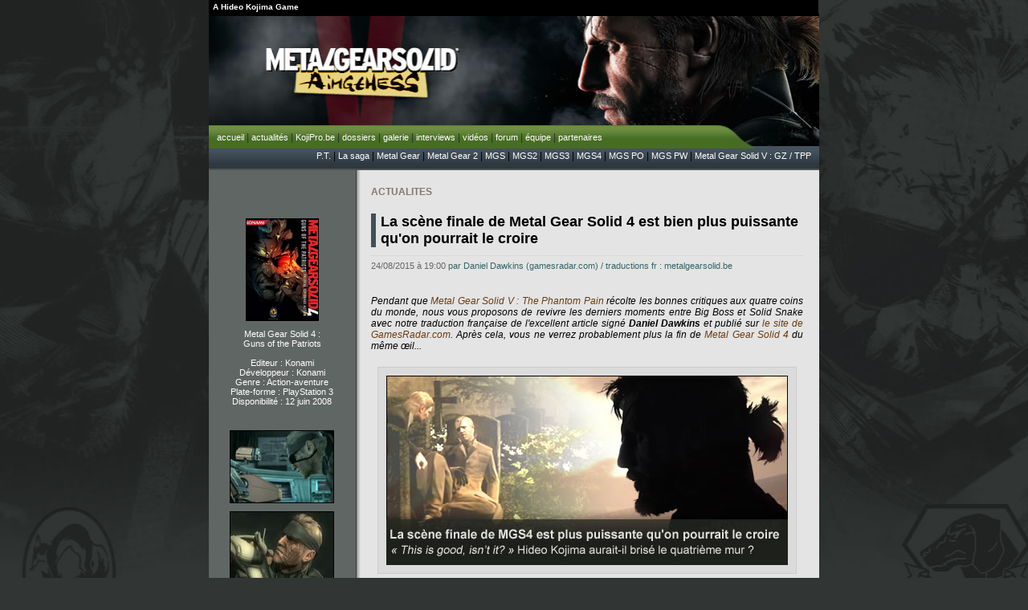

--- FILE ---
content_type: text/html
request_url: https://metalgearsolid.fr/scene-finale-de-mgs4-plus-puissante-qu-on-pourrait-le-croire-2045.html
body_size: 10966
content:


 
<!DOCTYPE html PUBLIC "-//W3C//DTD XHTML 1.0 Transitional//EN" "http://www.w3.org/TR/xhtml1/DTD/xhtml1-transitional.dtd">
<html xmlns="http://www.w3.org/1999/xhtml">

<!-- Mirrored from www.metalgearsolid.be/scene-finale-de-mgs4-plus-puissante-qu-on-pourrait-le-croire-2045.html by HTTrack Website Copier/3.x [XR&CO'2014], Wed, 03 Apr 2019 07:47:34 GMT -->
<head>
<meta http-equiv="Content-Type" content="text/html; charset=iso-8859-1" />
<title>Metal Gear Solid: La scène finale de Metal Gear Solid 4 est bien plus puissante qu'on pourrait le croire</title>
<meta name="author" content="metalgearsolid.be"/>
<meta name="Copyright" content="mattdem"/>
<meta name="identifier-url" content="index.html"/>
<meta name="category" content="video game"/>
<meta name="Revisit-after" content="1 day"/>
<meta name="Robots" content="ndex, follow"/>
<meta http-equiv="content-language" content="fr, en">
<meta name="geo.placename" content="Belgium" />
<meta name="geo.region" content="Brussels" />
<link rel="alternate" type="application/rss+xml" title="Metal Gear Solid - Aimgehess flux (RSS 2.0)" href="rss.xml" />
<meta name="description" content="Pendant que Metal Gear Solid V : The Phantom Pain récolte les bonnes critiques aux quatre coins du monde, nous vous proposons de revivre les derniers moments entre Big Boss et Solid Snake..."/>
<meta name="keywords" content="metal gear solid, metal gear solid 2 sons of liberty, metal gear solid 3 snake eater, metal gear solid 4 guns of the patriots, metal gear solid the twin snakes, metal gear solid portable Ops, metal gear solid 2 substance, metal gear solid 3 subsistence, metal gear solid snake, metal gear online, metal gear acid, metal gear acid 2, MGS, MG, MGS2, MGS3, MGS4, MGO, MGA, Hideo Kojima, Yoji Shinkawa, musique metal gear solid, metal gear solid soundtrack, ost, metal gear solid mp3, metal gear solid theme, playstation, mgs trailer, metal gear solid 4 trailer, playstation 2, playstation 3, ps1, psx, ps2, ps3, astuces, wallpaper, boss metal gear soid, metal gear solid big boss, metal gear solid codes, biographie, metal gear solid personnages,download metal gear solid, metal gear solid fan, metal gear solid movie, metal gear solid bande dessinees, metal gear solid comics, histoire, Metal gear solid 4 limited edition, bonus, date de sortie, actu, jaquettes, artworks, images, screen, interviews, téléchargements, revue de presse, galerie, dossiers, ghost babel, the document of metal gear solid 2, metal gear solid digital graphic novel, MGS DGN, saga, MPO, MPO+, DGN2"/>
<link href="styles.css" rel="stylesheet" type="text/css" />
		
		<!-- js pour v&agrave;rification du formulaire commentaire -->
		<script type="text/javascript" src="http://www.metalgearsolid.be/nc-admin/js/jquery-1-3-2-min.js"></script>
		<script src="http://www.metalgearsolid.be/nc-admin/js/form-verif/jquery.validationEngine-fr.js" type="text/javascript"></script>
		<script src="http://www.metalgearsolid.be/nc-admin/js/form-verif/jquery.validationEngine.js" type="text/javascript"></script>
        
		<script>	
			$(document).ready(function() {	
				$("#formCHECK").validationEngine()
			});
		</script>
</head>

<body>
<div id="contentsite">
<div id="menu-top">
<table cellpadding="0" cellspacing="0" border="0" width="680">
<tr>
<td class="top-mn" width="630"><a href="index.html">accueil</a> | <a href="archives.html">actualit&eacute;s</a> | <a href="http://www.kojipro.be/" target="_blank">KojiPro.be</a> | <a href="les-dossiers-kojima-productions-782.html">dossiers</a> | <a href="galerie.html">galerie</a> | <a href="les-dossiers-kojima-productions-782.html#03">interviews</a> | <a href="videos_metal_gear_solid_et_kojima_productions.html">vid&eacute;os</a> | <a href="forum/index.php">forum</a> | <a href="mgsbe.html">&eacute;quipe</a> | <a href="partenaires.html">partenaires</a></td>
<td valign="top"><img src="images/courbe-menu.png" width="51" height="28" border="0" alt="" /></td>
</tr>
</table>
</div>

<table cellpadding="0" cellspacing="0" border="0" width="760">
<tr>
<td class="adresse-top"><b>A Hideo Kojima Game</b></td>
</tr>
<tr><td><img src="images/top-bar.jpg" width="760" height="3" border="0" alt="" /></td>
</tr>
<tr>
<td><a href="index.html"><img src="images/banner-metal-gear-solid-v-the-phantom-pain-02.jpg" width="760" height="162" border="0" alt="" /></a></td>
</tr>
<tr>
<td class="menu-bis"><a href="histoire_p_t_teaser_jouable_silent_hills.html">P.T.</a> | <a href="saga.html">La saga</a> | <a href="metalgear.html">Metal Gear</a> | <a href="metalgear_2.html">Metal Gear 2</a> | <a href="mgs1.html">MGS</a> | <a href="mgs2.html">MGS2</a> | <a href="mgs3.html">MGS3</a> | <a href="histoire_metal_gear_solid_4_bg.html">MGS4</a> | <a href="mgspo.html">MGS PO</a> | <a href="histoire_metal_gear_solid_peace_walker.html">MGS PW</a> | <a href="histoire_metal_gear_solid_ground_zeroes.html">Metal Gear Solid V : GZ / TPP</a></td>
</tr>
</table>

<div id="content-actu-ac">

	<table cellpadding="0" cellspacing="0" border="0" width="760">
	<tr>
	<td width="12">&nbsp;</td>
    
    <td width="150" valign="top">
    <div id="fiche-ech">
                                         
<div id="fiche-ech"> 
  <table width="158" cellspacing="0" cellpadding="0" border="0"> 
    <tbody> 
      <tr> 
        <td align="center"><a href="histoire_metal_gear_solid_4_bg.html-172.html"><img width="91" border="0" height="128" alt="" src="images/mgs4_j.jpg" /></a></td> 
      </tr> 
      <tr> 
        <td style="text-align: center;" class="legende-fiche"><a href="histoire_metal_gear_solid_4_bg.html">Metal Gear Solid 4 :<br />Guns of the Patriots</a><br /><br />Editeur : Konami<br />Développeur : Konami<br />Genre : Action-aventure<br />Plate-forme : PlayStation 3<br />Disponibilité : 12 juin 2008<br /></td> 
      </tr> 
    </tbody> 
  </table> 
</div> 
<div align="center" id="illustartion"> 
  <table width="130" cellspacing="0" cellpadding="0" border="0"> 
    <tbody> 
      <tr> 
        <td class="illu-tech"><a href="mgs4_gal.html.html"><img width="130" border="0" height="91" alt="" src="images/mgs4_160.jpg" /></a></td> 
      </tr> 
      <tr> 
        <td class="illu-tech"><a href="mgs4_gal.html.html"><img width="130" border="0" height="91" alt="" src="images/mgs4_216.jpg" /></a></td> 
      </tr> 
      <tr> 
        <td class="illu-tech-bt"><a href="mgs4_gal.html.html"><img width="130" border="0" height="91" alt="" src="images/mgs4_234.jpg" /></a></td> 
      </tr> 
    </tbody> 
  </table> 
</div>    </div>        </td>
    <td width="12">&nbsp;</td>
    
    <td width="578" colspan="2" valign="top" class="actu-contenu">
    <div id="actualite-arc">

			
                    <!-- intro article long -->
                    
                    <span class="content-actu">ACTUALITES</span>
                   
                    
                    
                    <div id="actu-tete">
                    	
                        <div class="neeeetest"><span class="titre-actu"><h1>La scène finale de Metal Gear Solid 4 est bien plus puissante qu'on pourrait le croire</h1></span></div>
						<div class="deuuuutest">
						<span class="actu-date">24/08/2015  &agrave; 19:00</span>
                       	<span class="actu-signature">par Daniel Dawkins (gamesradar.com) / traductions fr : metalgearsolid.be</span>
						</div>
                    </div>
                    
                            <div id="actualite-cps">
                    <!-- fin intro article long -->
                    
                                          
                   
                    
                                    
                                        <i>Pendant que </i><i><a title="Metal Gear Solid V The Phantom Pain" href="archives9989.html?tags=572">Metal Gear Solid V : The Phantom Pain</a> récolte les bonnes critiques aux quatre coins du monde, nous vous proposons de revivre les derniers moments entre Big Boss et Solid Snake avec notre traduction française de l'excellent article signé <b>Daniel Dawkins</b> et publié sur <a title="GamesRadar : 
Why MGS4's final scene is more powerful than we ever realised" target="_blank" href="http://www.gamesradar.com/why-mgs4s-final-scene-more-powerful-we-ever-realised">le site de GamesRadar.com</a>. Après cela, vous ne verrez probablement plus la fin de <a title="Metal Gear Solid 4 : Guns of the Patriots" href="histoire_metal_gear_solid_4_bg.html">Metal Gear Solid 4</a> du même œil...</i> <br /><br /> 
<div align="center"> 
  <table cellspacing="5" cellpadding="3" border="0"> 
    <tbody> 
      <tr> 
        <td class="artwork"><img border="0" alt="La scène finale de Metal Gear Solid 4 est bien plus puissante qu'on pourrait le croire" src="images/solid-snake-et-big-boss-final-metal-gear-solid-4-mgsv-tpp.jpg" /></td> 
      </tr> 
    </tbody> 
  </table> 
</div> <br /><br /> <span class="ArticleCitation">Article écrit par <b>Daniel Dawkins</b> - <a title="GamesRadar : 
Why MGS4's final scene is more powerful than we ever realised" target="_blank" href="http://www.gamesradar.com/why-mgs4s-final-scene-more-powerful-we-ever-realised">gamesradar.com</a><br />Traduction française : metalgearsolid.be</span> <br /><br />« C'est si bon, n'est-ce pas ? » J'ai toujours adoré les derniers mots de Metal Gear Solid 4, pendant que Big Boss partage son ultime cigare avec son "fils" Solid Snake. J'aime la nature acerbe et bienveillante de ce moment. Une saga raillée pour ses cinématiques parfois délirantes et ses dialogues maladroits, et qui se conclut avec une déclaration si concise et pourtant si énigmatique. Qu'est-ce qui est « si bon » exactement ? La saga MGS ? Kojima est-il entrain de briser le quatrième mur avec les dernières paroles de Big Boss pour livrer le verdict étincelant de sa propre création – dont, à l'époque, nous pension que cet opus serait le dernier de la saga, et plus concrètement la dernière apparition de Solid Snake ?<br /><br />Ou bien, est-ce que Big Boss fait référence à ses derniers moments passés avec Snake - le clone qu'il respecte en tant que soldat, en tant qu'homme, et qu'il considère presque comme son frère ? Peut-être est-il en train de savourer l'instant présent ? L'odeur âcre de la fumée du cigare alors que le soleil couchant réchauffe son corps défaillant ? La réponse se trouve peut-être dans chacune de ces questions. Des interrogations ponctuées de certitudes ambiguës résumées en six mots tout simples. Toutefois, je n'ai jamais vraiment compris la signification de cette scène, du moins jusqu'à ce que j'apprenne la façon dont Hideo Kojima a été éduqué, et la tragédie qui a façonné la série que nous aimons tous.<br /><br /> 
<div align="center"> 
  <table cellspacing="5" cellpadding="3" border="0"> 
    <tbody> 
      <tr> 
        <td class="artwork"><a title="La scène finale de Metal Gear Solid 4 est bien plus puissante qu'on pourrait le croire" href="la_scene_finale_de_mgs4_est_bien_plus_puissante_qu%27on_pourrait_croire_01.html"><img border="0" alt="La scène finale de Metal Gear Solid 4 est bien plus puissante qu'on pourrait le croire" src="images/solid-snake-et-big-boss-final-metal-gear-solid-4-s-01.jpg" /></a></td> 
      </tr> 
    </tbody> 
  </table> 
</div> <br /><br />Kingo Kojima, un pharmacien, a appelé son fils selon le nom le plus répandu parmi les docteurs qu'il a rencontrés. Il partait souvent en voyage d'affaire et il regardait beaucoup de films, un trait de caractère qu'il a transmit au jeune Hideo. « Je n'avais pas le droit d'aller au lit jusqu'à ce que le film soit terminé, ce qui est l'inverse de la majorité des autres enfants », se souvient Hideo. Kingo était un féru de littérature, un sculpteur et un artiste, bien que son plus grand regret concerne le fait qu'il n'ait jamais pu s'engager dans la marine. La guerre s'est terminée alors que Kingo avait quinze ans. Il avait la sensation d'avoir raté sa chance. « Mon père faisait des modèles réduits, comme des navires de guerre ou des châteaux » se rappelle Kojima. « Il disait "regarde-moi bien attentivement Hideo" et il prenait un feutre de couleur pour peindre les pièces qui liaient les murs de pierre qui entouraient le château. Puis, il repassait avec une peinture plus fine par dessus. "Tu devrais toujours faire de fines lignes noires comme ceci", disait-il. »<br /><br />Hideo a hérité du souci du détail de son père, mais malheureusement Kingo est mort subitement quand Hideo était à l'école secondaire. « J'avais seulement 13 ans quand il est mort » dit-il. « C'était dur et j'ai souffert de la solitude, mais d'une certaine manière, cela a renforcé ma détermination à devenir cinéaste » explique Kojima. « Depuis, j'ai développé une sorte de complexe paternel. Tous les jeux Metal Gear ont eu des histoires paternelles, jusqu'à présent. Il est toujours question de tuer un père (rires). »<br /><br />Kingo Kojima souhaitait s'engager dans la marine. Il grimpait sur les toits pour regarder les bombes tomber sur Tokyo, durant les raids aériens. Il était plein d'admiration pour les soldats, mais écœuré par la guerre. Alors que Hideo était encore petit, son père Kingo lui a montré un film anti-guerre : Nuit et Brouillard. « Cependant, ce n'est pas le genre de film qu'un enfant peut comprendre » raconte Kojima. « Il y avait un autre film, mais je ne me souviens plus du titre. Les États-Unis et l'Allemagne s'y battent. Alors que les pertes humaines s'accumulent, ils tombent à court de ressources. À tel point que les deux adversaires ne sont plus en mesure de continuer à se battre. Par conséquent, ils acceptent un cessez-le-feu pendant une journée. Moi, étant petit, je ne comprenais pas cela. S'ils pouvaient s'asseoir autour d'une table et discuter, pourquoi éprouvaient-ils le besoin de se battre au préalable ? C'est la question que je me posais. »<br /><br /> 
<div align="center"> 
  <table cellspacing="5" cellpadding="3" border="0"> 
    <tbody> 
      <tr> 
        <td class="artwork"><a title="La scène finale de Metal Gear Solid 4 est bien plus puissante qu'on pourrait le croire" href="la_scene_finale_de_mgs4_est_bien_plus_puissante_qu%27on_pourrait_croire_02.html"><img border="0" alt="La scène finale de Metal Gear Solid 4 est bien plus puissante qu'on pourrait le croire" src="images/solid-snake-et-big-boss-final-metal-gear-solid-4-s-02.jpg" /></a></td> 
      </tr> 
    </tbody> 
  </table> 
</div> <br /><br />La scène finale de MGS4 gagne en gravité lorsqu'on la regarde à la loupe - Solid Snake et Big Boss réunis, et parallèlement Hideo Kojima et son père qu'il a perdu il y a plus de trente ans. Concernant les complexités monstrueuses de la série, Big Boss essaye de tout expliquer dans la scène finale : de la formation des Patriotes jusqu'à l'hypnothérapie d'Ocelot. Cette scène est un hommage complexe de Kojima à son père – et son propre clin d'œil aux thèmes du Gene, Meme et Scene abordés par la saga.<br /><br />Sur la tombe de The Boss, Hideo Kojima rend un hommage ultime à l'héritage de son père avec l'aboutissement de sa série anti-guerre pleine de contradictions. MGS érige les soldats au rang de héros tout en condamnant la guerre, la dangerosité des combats, de la philosophie, des dogmes et des régimes. Dans la foulée, la saga se conclut avec un moment d'humanité tout simple, celui d'un fils cherchant à allumer le cigare tombé de la bouche de son père, pour ainsi perpétuer l'héritage et le privilège que lui a donné son paternel. Entre tous ces grands événements de l'histoire de l'Humanité et tous ces grands discours, le père et le fils trouvent le réconfort dans un moment de calme et de plaisir simple.<br /><br />En 2014, mon propre père est mort à la suite d'une longue maladie qui s'est soudainement et rapidement aggravée. Durant les 18 mois qu'il nous restait à vivre ensemble, notre relation n'a pas vraiment été différente aux 39 ans que nous avions vécu jusqu'alors. J'ai bien tenté d'avoir ce type de conversation à propos des moments clés de notre vie qui valent le coup d'être discutées. Mais il la balayait toujours d'un revers de la main. Alors, nous parlions football, comme nous avions l'habitude de le faire. Ou alors, il me demandait comment allaient mes enfants. Il a toujours été tendre et attentionné, mais il ne se livrait jamais. Il gardait ses sentiments pour lui. Il me disait toujours « je te passe ta mère » lorsque j'appelais à la maison.<br /><br /> 
<div align="center"> 
  <table cellspacing="5" cellpadding="3" border="0"> 
    <tbody> 
      <tr> 
        <td class="artwork"><a title="La scène finale de Metal Gear Solid 4 est bien plus puissante qu'on pourrait le croire" href="la_scene_finale_de_mgs4_est_bien_plus_puissante_qu%27on_pourrait_croire_03.html"><img border="0" alt="La scène finale de Metal Gear Solid 4 est bien plus puissante qu'on pourrait le croire" src="images/solid-snake-et-big-boss-final-metal-gear-solid-4-s-03.jpg" /></a></td> 
      </tr> 
    </tbody> 
  </table> 
</div> <br /><br />Quand la maladie de mon père a empiré, je me suis décidé à lui écrire une lettre dans laquelle j'écrivais tout ce que j'avais apprécié durant le temps que nous avions passé ensemble. J'expliquais la façon dont je vivais les grands choix dans ma vie - surtout ceux sur lesquels nous n'étions pas d'accord - et combien je l'aimais et je l'appréciais. La rédaction de mon email s'est terminée vers deux heures du matin. C'était un dimanche soir. J'avais décidé d'envoyer ma lettre dans la matinée du lendemain. À neuf heures, le lundi matin, ma mère m'appelait pour m'apprendre le décès de mon père.<br /><br />Il serait facile de réfléchir à ce moment-là et de se mettre dans une sorte de tourment - et Dieu sait combien de fois j'ai relu cet email en me maudissant, et lui avec, pour n'avoir jamais dit toutes ces choses plus tôt. Mais en vérité, je crois qu'il les savait déjà. Ses actes révélaient toujours ses sentiments. Et je ne savais pas trop ce que La Conversation allait résoudre. Depuis lors, l'eau a coulé sous les ponts, et je ne regrette pas vraiment de n'avoir pu envoyer cet email. Mais merde ! Qu'est-ce que je donnerais pour passer ne serait-ce qu'un autre moment banal tous les deux. Une simple conversation sur les matchs du week-end avant qu'il ne me passe ma mère au téléphone. À côté de toutes les choses importantes à dire – de la formation des Patriotes à l'état du 20e siècle – c'était ça notre cigare qu'on se partageait, notre moment où nous arrêtions de réfléchir sur ce qu'on signifiait l'un pour l'autre... Et c'est précisément cela que je n'oublierai jamais.<br /><br />En 2013, j'ai interviewé Hideo Kojima et je lui ai demandé à quel point les moments de la saga Metal Gear reflétaient ce qu'il ressentait, et si ces moments reflétaient ce qu'il souhaitait dire aux personnes importantes dans sa vie. Kojima marqua une pause, avant de reprendre avec un ton plus grave. « Au départ, je dirais que la réponse à cette question était oui. Je pensais à des personnes en particulier lorsque je créais un jeu et je voulais leur transmettre un message. Mais maintenant, ma façon de penser a changé. C'est le résultat de 25 années de création de jeux. Aujourd'hui, je voyage autour du globe et je rencontre de nombreux fans que je n'ai jamais vus de ma vie. Ils ne me connaissent pas, je ne les connais pas. Ce sont juste des fans. J'ai l'impression que je dois remplir un rôle pour eux,  je le sens comme si c'était un devoir. »<br /><br />Peu de temps avant que Big Boss ne murmure ses derniers mots, il s'excuse auprès de son mentor qui l'a quitté il y a 40 ans. « Boss... Tu avais raison. Il ne s'agit pas de changer le monde. Il s'agit de faire de notre mieux pour le laisser le monde... tel qu'il est. Il s'agit de respecter la volonté des autres, et de croire en la sienne. C'est pour cela que tu te battais. Enfin, je comprends la signification derrière ce que tu as fait. Enfin, je comprends la vérité derrière ton courage. Il est presque temps pour moi de partir. » Je pense comprendre le sens de cette scène finale. Enfin, je crois comprendre. C'est si bon, n'est-ce pas ?  Metal Gear Solid V sera le dernier Metal Gear de Kojima - et j'espère bien profiter des derniers moments qu'il nous reste.<br /><br /> 
<div> 
  <table cellspacing="5" cellpadding="3" border="0"> 
    <tbody> 
      <tr> 
        <td valign="top" class="artworkcinq"> <i>Un grand merci à <b>Daniel Dawkins</b> pour nous avoir permis de traduire son article <i><a title="GamesRadar : 
Why MGS4's final scene is more powerful than we ever realised" target="_blank" href="http://www.gamesradar.com/why-mgs4s-final-scene-more-powerful-we-ever-realised">« Why MGS4's final scene is more powerful than we ever realised »</a> disponible en version originale sur gamesradar.com.</i> </i></td> 
      </tr> 
    </tbody> 
  </table> 
</div> <br /> 
<div align="center"> 
  <table cellspacing="5" cellpadding="3" border="0"> 
    <tbody> 
      <tr> 
        <td class="artwork"><iframe width="500" height="281" frameborder="0" allowfullscreen="" src="http://www.dailymotion.com/embed/video/k1WMFhwVNxj42W9TNz0"></iframe><br /></td> 
      </tr> 
      <tr> 
        <td align="center" style="color: rgb(49, 53, 52);"><span style="font-style: italic;">Extrait japonais de Metal Gear Solid 4.</span><br /><br /></td> 
      </tr> 
    </tbody> 
  </table> 
</div> <b>Note de la rédac :</b> Comme vous le savez, Akio Otsuka a prêté sa voix à Solid Snake dans la version japonaise de Metal Gear Solid 4. Quand à Big Boss, c'est Chikao Otsuka, le père de Akio, qui doubla sa voix. Ainsi, la scène finale de Metal Gear Solid 4 réunissait à la fois Big Boss et Solid Snake ; Chikao Otsuka et Akio Otsuka. Deux pères et deux fils se réconciliant à l'écran.<br /><br />En effet, Akio et Chikao Otsuka était en froid à cette époque. C'est pourquoi, Hideo Kojima a souhaité que Chikao prenne part au projet afin qu'il se réconcilie avec son fils Akio. En janvier dernier, Chikao Otsuka est malheureusement décédé.<br /><br /><br /><img width="10" border="0" height="10" alt="" src="images/ic_r.gif" /> <a title="GamesRadar : 
Why MGS4's final scene is more powerful than we ever realised" target="_blank" href="http://www.gamesradar.com/why-mgs4s-final-scene-more-powerful-we-ever-realised">GamesRadar : 
Why MGS4's final scene is more powerful than we ever realised</a>                          <br />
                    <br />
                             
                      <!-- d&agrave;but fin d'article long -->
                    </div>
                    
                    <!-- fin de fin d'article long -->
                                               <div class="head-tags">
                                <div class="nb-tags">
                                    13 Tags                                </div>
                            </div>
						 <div class="linkpage">
						 <a href='archivesfa10.html?tags=6' target='_self'>Kojima Productions</a><a href='archives06a2.html?tags=211' target='_self'>Kojima Production</a><a href='archivesc352.html?tags=9' target='_self'>Hideo Kojima</a><a href='archivesd78b.html?tags=482' target='_self'>Metal Gear Solid Ground Zeroes</a><a href='archivesa667.html?tags=532' target='_self'>The Phantom Pain</a><a href='archives9989.html?tags=572' target='_self'>Metal Gear Solid V The Phantom Pain</a><a href='archivesc34f.html?tags=573' target='_self'>Metal Gear Solid 5 The Phantom Pain</a><a href='archivesb9a1.html?tags=574' target='_self'>Metal Gear Solid V</a><a href='archivesa89d.html?tags=83' target='_self'>Metal Gear Solid 5</a><a href='archives331a.html?tags=5' target='_self'>Metal Gear Solid 4: Guns of the Patriots</a><a href='archives618a.html?tags=835' target='_self'>Kingo Kojima</a><a href='archives0f15.html?tags=301' target='_self'>Akio Otsuka</a><a href='archivesbf75.html?tags=745' target='_self'>Chikao Otsuka</a>						<div class="clear"></div>
                        </div><br />
<br />

					                    
                    
                    
                                       					                    <div class="head-related">
                        <div class="nb-related">
                            5 Articles li&eacute;s	
                        </div>
                        
                    </div>
                    <div class="txt-related">
                                        	Les articles suivants peuvent vous int&eacute;resser:
                                        <br />
<table cellspacing="0" cellpadding="0" border="0"> 
<tbody> 
<tr> 
<td valign="top">
					<div class="left" style="margin-top:13px; border-right:1px solid #cacccc;padding-right:10px;">
                    <img src="images/news/index-big-boss-mgs4.jpg" width="67" border="0" alt=" " />
                    </div>
</td>
<td>
                    <ol>
                     								<!--<img src="images/news/mini/in-pt-psp-us-spec.jpg" width="43" border="0" alt="Snake et Big Boss font les soldes " />-->
								<li><a href='metal-gear-solid-peace-walker-et-mgs-dgn-soldes-343.html' title='Snake et Big Boss font les soldes'>Snake et Big Boss font les soldes</a></li>								<!--<img src="images/news/mini/in-pt-25-ans-metal-gear.jpg" width="43" border="0" alt="Kojima : Le cinéma, une affaire de famille ! " />-->
								<li><a href='hideo-kojima-le-cinema-une-affaire-de-famille-kojipro-840.html' title='Kojima : Le cinéma, une affaire de famille !'>Kojima : Le cinéma, une affaire de famille !</a></li>								<!--<img src="images/news/mini/in-pt-big-boss-mgs4.jpg" width="43" border="0" alt="Chikao &#332;tsuka (Big Boss) n’est plus... " />-->
								<li><a href='deces-de-chikao-otskuka-big-boss-metal-gear-solid-4-1794.html' title='Chikao &#332;tsuka (Big Boss) n’est plus...'>Chikao &#332;tsuka (Big Boss) n’est plus...</a></li>								<!--<img src="images/news/mini/in-pt-rika-muranaka.jpg" width="43" border="0" alt="Rika Muranaka, la compositrice de MGS, parle de son travail chez Kojima Productions " />-->
								<li><a href='rika-muranaka-compositrice-mgs-parle-de-son-travail-kojipro-2029.html' title='Rika Muranaka, la compositrice de MGS, parle de son travail chez Kojima Productions'>Rika Muranaka, la compositrice de MGS, parle de son travail chez Kojima Productions</a></li>								<!--<img src="images/news/mini/in-pt-guillermo-del-toro-02.jpg" width="43" border="0" alt="Guillermo del Toro parle de sa poisse avec humour et de son amitié avec Hideo Kojima " />-->
								<li><a href='guillermo-del-toro-poisse-humour-et-amitie-hideo-kojima-2032.html' title='Guillermo del Toro parle de sa poisse avec humour et de son amitié avec Hideo Kojima'>Guillermo del Toro parle de sa poisse avec humour et de son amitié avec Hideo Kojima</a></li>					</ol>
</td>
</tr> 
</tbody> 
</table>
					</div>
					<div class="clear"></div>
                    <br /><br />
                   	                                                        
                    										<a name="readcomment"></a>
                    <div class="head-comment">
                        <div class="nb-comment">
                            6 Commentaires                        </div>
                        
                    </div>
                    
                                       
                            <div style="background-color:#CACCCC; border:1px solid #606663; padding:5px; margin-top:5px; margin-bottom:5px;">
                        <table cellpadding="0" cellspacing="0" border="0" width="100%">
                        <tr>
                            <td align="left" width="50">
                            	
                            	                               		<img src="uploadimage/avatar/user/no-avatar.jpg" width="50" height="50" border="0" alt="chrys"  />
                                                                      </td>
                            <td align="left" class="info-comment">
                            	                               		 <span class="nom-comment">chrys</span>
                                                                <br />

                            	 <span class="date-comment">24/04/2017 &agrave; 16:13</span>
                            	 
                             </td>
                             <td align="right">
                             	                             </td>
                        </tr>
                        </table>
                        <table cellpadding="0" cellspacing="0" border="0">
                        <tr>
                            <td valign="top" align="left" style="padding:10px 0px 10px 0px;">
                    			Merci pour cet excellent article. <br />
Bien que je trouvais cette scène finale importante et profonde, je n'avais pas cette lecture du rapport père/fils. <br />
        
                            </td>
                        </tr>
                        </table>            
                        </div>
                    
                                                
                            <div style="background-color:#CACCCC; border:1px solid #606663; padding:5px; margin-top:5px; margin-bottom:5px;">
                        <table cellpadding="0" cellspacing="0" border="0" width="100%">
                        <tr>
                            <td align="left" width="50">
                            	
                            	                               		<img src="uploadimage/avatar/user/no-avatar.jpg" width="50" height="50" border="0" alt="S0LIDUS SNAKE"  />
                                                                      </td>
                            <td align="left" class="info-comment">
                            	                               		 <span class="nom-comment">S0LIDUS SNAKE</span>
                                                                <br />

                            	 <span class="date-comment">11/09/2015 &agrave; 2:31</span>
                            	 
                             </td>
                             <td align="right">
                             	                             </td>
                        </tr>
                        </table>
                        <table cellpadding="0" cellspacing="0" border="0">
                        <tr>
                            <td valign="top" align="left" style="padding:10px 0px 10px 0px;">
                    			Honnetement d'avoir Big Boss qui sert la main de Snake et qui dit qu'il le respect en tant qu'homme et de vivre la fin de ses jours comme il le souhaite c'est la fermeture idéale à la série.<br />
<br />
Snake qui a été sortie de la retraite plus d'une fois a droit à son repos avec ses amis, il a droit de finir sa vie non pas en soldat comme le reste mais en homme. <br />
<br />
Un retour à la case départ avec le message de Naomi à la fin de MGS1 où elle disait à Snake de vivre sa vie, que peu importe combien de temps il lui restait, de le vivre comme bon lui semble. J'adore, ya plein de gens qui disent que Solid Snake aurait du se flinguer au final et bien que "fitting" je crois que Snake mérittait son repos, il méritait le respect que Kojima lui a donné en lui laissant la vie. <br />
<br />
MGS4 est souvent critiquer pour son fan service, mais pour moi comme c'est la fin d'un idole (Solid Snake) c'est du solide.(pun intended) Vraiment comment voulez vous boucler la boucle d'une série de 10 volets et garder un semblant de sens.        
                            </td>
                        </tr>
                        </table>            
                        </div>
                    
                                                
                            <div style="background-color:#CACCCC; border:1px solid #606663; padding:5px; margin-top:5px; margin-bottom:5px;">
                        <table cellpadding="0" cellspacing="0" border="0" width="100%">
                        <tr>
                            <td align="left" width="50">
                            	
                            	                               		<img src="uploadimage/avatar/user/no-avatar.jpg" width="50" height="50" border="0" alt="ehab"  />
                                                                      </td>
                            <td align="left" class="info-comment">
                            	                               		 <span class="nom-comment">ehab</span>
                                                                <br />

                            	 <span class="date-comment">04/09/2015 &agrave; 13:21</span>
                            	 
                             </td>
                             <td align="right">
                             	                             </td>
                        </tr>
                        </table>
                        <table cellpadding="0" cellspacing="0" border="0">
                        <tr>
                            <td valign="top" align="left" style="padding:10px 0px 10px 0px;">
                    			pourquoi y en a qui doutaient que la fin de mgs 4 etait magnifique?beaucoup?bah c est qu il ont rien compris pour moi c est la meilleur fin  que j ai vu d un jeux video et je compte pas la baston final brrrr des frissons!!! non la fin de metal gear est tout simplement magnifique.        
                            </td>
                        </tr>
                        </table>            
                        </div>
                    
                                                
                            <div style="background-color:#CACCCC; border:1px solid #606663; padding:5px; margin-top:5px; margin-bottom:5px;">
                        <table cellpadding="0" cellspacing="0" border="0" width="100%">
                        <tr>
                            <td align="left" width="50">
                            	
                            	                               		<img src="uploadimage/avatar/user/no-avatar.jpg" width="50" height="50" border="0" alt="PunishedSnake"  />
                                                                      </td>
                            <td align="left" class="info-comment">
                            	                               		 <span class="nom-comment">PunishedSnake</span>
                                                                <br />

                            	 <span class="date-comment">02/09/2015 &agrave; 4:32</span>
                            	 
                             </td>
                             <td align="right">
                             	                             </td>
                        </tr>
                        </table>
                        <table cellpadding="0" cellspacing="0" border="0">
                        <tr>
                            <td valign="top" align="left" style="padding:10px 0px 10px 0px;">
                    			Et merde je me rend compte que c'est une trad' d'un article donc mon com' précédant est caduque du coup xD <br />
<br />
Bon me livrer un peu m'a fais du bien c'est déjà ça :D        
                            </td>
                        </tr>
                        </table>            
                        </div>
                    
                                                
                            <div style="background-color:#CACCCC; border:1px solid #606663; padding:5px; margin-top:5px; margin-bottom:5px;">
                        <table cellpadding="0" cellspacing="0" border="0" width="100%">
                        <tr>
                            <td align="left" width="50">
                            	
                            	                               		<img src="uploadimage/avatar/user/no-avatar.jpg" width="50" height="50" border="0" alt="PunishedSnake "  />
                                                                      </td>
                            <td align="left" class="info-comment">
                            	                               		 <span class="nom-comment">PunishedSnake </span>
                                                                <br />

                            	 <span class="date-comment">02/09/2015 &agrave; 4:27</span>
                            	 
                             </td>
                             <td align="right">
                             	                             </td>
                        </tr>
                        </table>
                        <table cellpadding="0" cellspacing="0" border="0">
                        <tr>
                            <td valign="top" align="left" style="padding:10px 0px 10px 0px;">
                    			Putain... <br />
<br />
Je commente mais je n'est pas grand chose à dire hormis que se livrer comme tu l'as fais n'est pas un exercice facile,survivre à la mort d'un être cher est difficile , en parler l'est bien plus.<br />
<br />
Pour te suivre un peu ; j'ai aussi perdu mon père des suites d'une longue maladie et comme Kojima , j'avais 13 ans. Je n'avais jamais vu la fin de MGS4 ainsi et ton analyse m'a quelque peu ouvert les yeux. J'ai toujours, et comme beaucoup d'enfants, vu mon père comme un mentor , malgré une fragilité dont nous sommes tous accusés dû à notre humanité ; Et je me rend aujourd'hui compte que la fin que j'ai partagé avec lui , un simple "Au revoir" quelques jours avant qu'il ne parte n'est pas important.Ça peut paraître bête de ne pas s'être rendu compte d'une chose aussi évidente avant , mais ce sont les instants de vie , les moments simples qui sont importants.Le début , la fin , tout ça n'a que peu de valeur par rapport au voyage qui fais le lien.Comme toi je voudrais un dernier cigare , une dernière discussion pseudo philosophique devant la télé , un dernier débat sur l'informatique aujourd'hui ou juste parler de musique une dernière fois. <br />
<br />
J'aime pas me livrer ainsi , mais bon ton article m'a ravivé quelques souvenirs et je peux que te remercier...        
                            </td>
                        </tr>
                        </table>            
                        </div>
                    
                                                
                            <div style="background-color:#CACCCC; border:1px solid #606663; padding:5px; margin-top:5px; margin-bottom:5px;">
                        <table cellpadding="0" cellspacing="0" border="0" width="100%">
                        <tr>
                            <td align="left" width="50">
                            	
                            										<img src="uploadimage/avatar/user/avatar_2.jpg" width="50" height="50" border="0" alt="sheen"  />
                                                                      </td>
                            <td align="left" class="info-comment">
                            										 <span class="nom-comment">sheen</span>
                                                                <br />

                            	 <span class="date-comment">01/09/2015 &agrave; 9:10</span>
                            	 
                             </td>
                             <td align="right">
                             	 
										<img src="images/icones/admin.png" border="0" alt="Administrateur" />
									                             </td>
                        </tr>
                        </table>
                        <table cellpadding="0" cellspacing="0" border="0">
                        <tr>
                            <td valign="top" align="left" style="padding:10px 0px 10px 0px;">
                    			-- Suite à la sortie officielle de Metal Gear Solid V : The Phantom Pain, les commentaires sont à nouveau activés. --        
                            </td>
                        </tr>
                        </table>            
                        </div>
                    
                                                
                    
                    
                    
                    
                    
                    
                    <br />
                    <br />
                    <br />
                                
                     <!-- fin de l'affichage des commentaires et add comment -->
                    
                    
                    
                   
		
	</div>
</td>
</tr> 

<tr>
<td colspan="5" class="menu-bottom"><a href="index.html">accueil</a> - <a href="contact.html">nous contacter</a> - <a href="mgsbe.html">&agrave; propos</a> - <a href="mgsbe.html">conditions d&rsquo;utilistation</a> - <a href="http://www.kojipro.be/" target="_blank">KojiPro.be</a></td>
</tr>

<tr>
<td colspan="5" class="copyright">
&copy; 2002 - 2019 Aimgehess - metalgearsolid.be - Tout sur Metal Gear Solid - site non officiel ind&eacute;pendant de Konami<br/> 
webdesign par Sheen, developp&eacute; par Sheen and hachb&eacute;
</td>
</tr>

<tr>
<td colspan="5" class="key">
	<table cellpadding="0" cellspacing="0" border="0" width="758">
    <tr>
    <td align="center">
    <table cellpadding="0" cellspacing="10" border="0">
    <tr>
    <td width="110"><a href="index.html"><img src="images/mgsbe-sign.jpg" width="110" height="36" border="0" alt="" /></a></td>
    <td width="62" align="center" style="padding-right:5px;"><a href="http://www.matthieudemeter.be/" target="_blank"><img src="images/mattdem-sign.jpg" border="0" alt="" /></a></td>
    <td width="88"><a href="index.html"><img src="images/aimgehess-sign.jpg" width="88" height="31" border="0" alt="" /></a></td>
    </tr>
    </table>    </td>
    </tr>
    
    <tr>
    <td class="mot-clef"><a href="metalgear.html">Metal Gear</a> - <a href="metalgear_2.html">Metal Gear 2 : Solid Snake</a> - <a href="mgs1.html">Metal Gear Solid</a> - <a href="mgsgb.html">Metal Gear Ghost Babel</a>  - <a href="mgs2.html">Metal Gear Solid 2 : Sons of Liberty</a> - <a href="mgs2_doc.html">The Document of Metal Gear Solid 2</a> - <a href="mgs2s.html">Metal Gear Solid 2 Substance</a> - <a href="mgstts.html">Metal Gear Solid : The Twin Snakes</a> - <a href="mga_gal.html">Metal Gear Acid</a> - <a href="mgs3.html">Metal Gear Solid 3 : Snake Eater</a> - <a href="mgs3s.html">Metal Gear Solid 3 Subsistence</a> - <a href="mgsbd_gal.html">Metal Gear Solid Digital Graphic Novel</a> - <a href="mgspo.html">Metal Gear Solid Portable Ops</a> - <a href="gal_metal_gear_solid_mobile.html">Metal Gear Solid Mobile</a> - <a href="histoire_metal_gear_solid_4_bg.html">Metal Gear Solid 4 : Guns of the Patriots</a> - <a href="zoom_metal_gear_online.html">Metal Gear Online</a> - <a href="a_08_12_18_kojima_et_watanabe_racontent_metal_gear_solid_touch.html">Metal Gear Solid Touch</a> - <a href="histoire_metal_gear_solid_peace_walker.html">Metal Gear Solid : Peace Walker</a> - <a href="histoire_metal_gear_solid_snake_eater_3ds.html">Metal Gear Solid : Snake Eater 3D</a> - <a href="tout_sur_metal_gear_solid_hd_collection.html">Metal Gear Solid HD Collection</a> - <a href="histoire_metal_gear_solid_rising.html">Metal Gear Solid Rising</a> - <a href="tout_sur_metal_gear_rising_revengeance.html">Metal Gear Rising : Revengeance</a> - <a href="tout_sur_le_fox_engine_de_kojima_productions.html">Fox Engine</a> - <a href="galerie_metal_gear_solid_hd_collection_ps_vita.html">Metal Gear Solid HD Collection Vita</a> - <a href="tout_sur__metal_gear_solid_social_ops.html">Metal Gear Solid Social Ops</a> - <a href="histoire_metal_gear_solid_ground_zeroes.html">Metal Gear Solid V Ground Zeroes</a> - <a href="zoom_the_phantom_pain_moby_dick_studio.html">The Phantom Pain</a> - <a href="histoire_metal_gear_solid_v_the_phantom_pain.html">Metal Gear Solid V The Phantom Pain</a> - <a href="zoom_metal_gear_online_mgsv_the_phantom_pain.html">Metal Gear Online (MGSV)</a> - <a href="histoire_p_t_teaser_jouable_silent_hills.html">P.T. / Silent Hills</a> - <a href="histoire_mgs3_snake_eater_pachislot.html">Metal Gear Solid 3 : Snake Eater Pachislot</a> - <a href="histoire_metal_gear_survive.html">Metal Gear Survive</a>  </td>
    </tr>
    </table></td>
</tr>
	</table>
</div>
</div>
<script type="text/javascript">
var gaJsHost = (("https:" == document.location.protocol) ? "https://ssl." : "http://www.");
document.write(unescape("%3Cscript src='" + gaJsHost + "google-analytics.com/ga.js' type='text/javascript'%3E%3C/script%3E"));
</script>
<script type="text/javascript">
try {
var pageTracker = _gat._getTracker("UA-2652307-7");
pageTracker._trackPageview();
} catch(err) {}</script></body>

<!-- Mirrored from www.metalgearsolid.be/scene-finale-de-mgs4-plus-puissante-qu-on-pourrait-le-croire-2045.html by HTTrack Website Copier/3.x [XR&CO'2014], Wed, 03 Apr 2019 07:47:36 GMT -->
</html>


--- FILE ---
content_type: text/css
request_url: https://metalgearsolid.fr/styles.css
body_size: 4970
content:
@import url('css/nc.css');

body {
	background-color: #313534;
	background-position: left top;
	margin:0px;
	padding:0px;
	background-image:url(images/fond-metal-gear-solid-v-ground-zeroes-the-phantom-pain-gd.jpg);
	background-repeat:no-repeat;
	background-position:top center;
	}

#contentsite {
	margin-left: auto;
	margin-right:auto;
	width: 760px;
	position: relative;
}

#menu-top {
	position:absolute;
	left:0px;
	top:157px;
	width:680px;
	height:28px;
	z-index:999;
}
td.top-mn {
	background-image: url(images/menu-top-fd.jpg);
	display: block;
	height: 28px;
	width: 610px;
	background-repeat: repeat-x;
	font-family: Verdana, Arial, Helvetica, sans-serif;
	font-size: 12px;
	line-height: 28px;
	color: #29323A;
	padding-right: 10px;
	padding-left: 10px;
}
td.top-mn a {
	font-family: Verdana, Arial, Helvetica, sans-serif;
	font-size: 11px;
	line-height: 28px;
	color: #FFFFFF;
	text-decoration: none;
}
td.top-mn a:hover {
	font-family: Verdana, Arial, Helvetica, sans-serif;
	font-size: 11px;
	line-height: 28px;
	color: #FFCC00;
	text-decoration: none;
}
td.adresse-top {
	font-family: Verdana, Arial, Helvetica, sans-serif;
	font-size: 10px;
	color: #FFFFFF;
	display: block;
	background-color: #000000;
	padding-top: 3px;
	padding-bottom: 3px;
	padding-left: 5px;
	width: 754px;
}
td.adresse-top a {
	font-family: Verdana, Arial, Helvetica, sans-serif;
	font-size: 10px;
	color: #FFFFFF;
	text-decoration: none;
	/*display: block;*/
}
td.adresse-top a:hover {
	font-family: Verdana, Arial, Helvetica, sans-serif;
	font-size: 10px;
	color: #FFCC00;
	text-decoration: none;
	/*display: block;*/
}
td.menu-bis {
	font-family: Verdana, Arial, Helvetica, sans-serif;
	font-size: 12px;
	color: #000000;
	background-image: url(images/menu-bis-fd.png);
	background-repeat: repeat-x;
	display: block;
	height: 30px;
	width: 740px;
	line-height: 25px;
	padding-right: 10px;
	padding-left: 10px;
	text-align: right;
}
td.menu-bis a {
	font-family: Verdana, Arial, Helvetica, sans-serif;
	font-size: 11px;
	color: #FFFFFF;
	text-decoration: none;
	text-align: right;
}
td.menu-bis a:hover {
	font-family: Verdana, Arial, Helvetica, sans-serif;
	font-size: 11px;
	color: #FFCC00;
	text-decoration: none;
	text-align: right;
}
#actu-images {
	padding-bottom: 8px;
}
#content {
	background-color: #606663;
	width: 760px;
	padding-top: 10px;
}
td.une {
	font-family: Arial, Helvetica, sans-serif;
	font-size: 14px;
	color: #262928;
	background-image: url(images/micro-top.jpg);
	display: block;
	background-repeat: no-repeat;
	padding-left: 17px;
	width: 119px;
	height: 21px;
	line-height: 21px;
}
td.pas-manquer {
	font-family: Arial, Helvetica, sans-serif;
	font-size: 14px;
	color: #262928;
	background-image: url(images/antenne.jpg);
	display: block;
	background-repeat: no-repeat;
	padding-left: 22px;
	width: 114px;
	height: 21px;
	line-height: 21px;
}
td.titre-top {
	background-image: url(images/top-article.jpg);
	height: 26px;
	width: 270px;
	font-family: Arial, Helvetica, sans-serif;
	font-size: 11px;
	line-height: 26px;
	color: #9D9D9D;
	padding-left: 10px;
	background-repeat: no-repeat;
	font-weight: bold;
}
td.contenu-top {
	display: block;
	width: 278px;
	background-color: #4E5D6C;
	border-right-width: 1px;
	border-bottom-width: 1px;
	border-left-width: 1px;
	border-right-style: solid;
	border-bottom-style: solid;
	border-left-style: solid;
	border-right-color: #3E403E;
	border-bottom-color: #3E403E;
	border-left-color: #3E403E;
}
.cat-top{
	font-family: Arial, Helvetica, sans-serif;
	font-size: 11px;
	color: #FFFFFF;
	display: block;
}
.cat-top a{
	font-family: Arial, Helvetica, sans-serif;
	font-size: 11px;
	color: #FFFFFF;
	text-decoration: none;
	font-weight: bold;
}
.cat-top a:hover{
	font-family: Arial, Helvetica, sans-serif;
	font-size: 11px;
	color: #FFCC00;
	text-decoration: none;
}
.top-suite{
	font-family: Arial, Helvetica, sans-serif;
	font-size: 11px;
	color: #B6B2B2;
	display: block;
}
.top-suite a{
	font-family: Arial, Helvetica, sans-serif;
	font-size: 11px;
	color: #B6B2B2;
	text-decoration: none;
}
.top-suite a:hover{
	font-family: Arial, Helvetica, sans-serif;
	font-size: 11px;
	color: #9EC1E3;
}
#galerie-annonce {
	padding-top: 8px;
}
#adv-pb {
	padding-bottom: 8px;
}
#top-video {
	padding-top: 8px;

}
td.titre-video {
	background-image: url(images/video-maj.jpg);
	height: 26px;
	width: 270px;
	font-family: Arial, Helvetica, sans-serif;
	font-size: 11px;
	line-height: 26px;
	color: #9D9D9D;
	padding-left: 10px;
	background-repeat: no-repeat;
	font-weight: bold;
}
td.titre-video a {
	font-family: Arial, Helvetica, sans-serif;
	font-size: 11px;
	line-height: 26px;
	color: #9D9D9D;
	font-weight: bold;
	text-decoration: none;
}
td.titre-video a:hover {
	font-family: Arial, Helvetica, sans-serif;
	font-size: 11px;
	line-height: 26px;
	color: #FFCC00;
	font-weight: bold;
	text-decoration: none;
}
.cadre-actu {
	font-family: Arial, Helvetica, sans-serif;
	font-size: 11px;
	color: #FFFFFF;
	background-image: url(images/actu-fd.jpg);
	background-repeat: repeat-x;
	line-height: 9px;
	height: 9px;
	width: 266px;
	font-weight: bold;
}
.cadre-actu a {
	font-family: Arial, Helvetica, sans-serif;
	font-size: 11px;
	color: #FFFFFF;
	text-decoration: none;
	font-weight: bold;
}
.cadre-actu a:hover {
	font-family: Arial, Helvetica, sans-serif;
	font-size: 11px;
	color: #FFCC00;
	text-decoration: none;
	font-weight: bold;
}
.cadre-actu-right {
	font-family: Arial, Helvetica, sans-serif;
	font-size: 11px;
	color: #B6B2B2;
	background-image: url(images/actu-fd.jpg);
	background-repeat: repeat-x;
	line-height: 9px;
	height: 9px;
	width: 120px;
	text-align: right;
}
td.content-actu {
	background-color: #4C554E;
	width: 402px;
	border-right-width: 1px;
	border-bottom-width: 1px;
	border-left-width: 1px;
	border-right-style: solid;
	border-bottom-style: solid;
	border-left-style: solid;
	border-right-color: #434543;
	border-bottom-color: #434543;
	border-left-color: #434543;
}
#contenu-actu{
	padding-top: 10px;
}
#contenu-actu-2{
	padding-top: 10px;
}
#contenu-actu-3{
	padding-top: 10px;
}
#contenu-actu-4{
	padding-top: 10px;
}
#contenu-actu-5{
	padding-top: 10px;
}
td.actu {
	font-family: Verdana, Arial, Helvetica, sans-serif;
	font-size: 11px;
	color: #FFFFFF;
	padding-right: 10px;
	padding-left: 10px;
	padding-bottom: 8px;
	font-weight: normal;
}
td.actu a {
	font-family: Verdana, Arial, Helvetica, sans-serif;
	font-size: 11px;
	color: #E8A054;
	text-decoration: none;
	font-weight: normal;
}
td.actu a:hover {
	font-family: Verdana, Arial, Helvetica, sans-serif;
	font-size: 11px;
	color: #FFCC00;
	text-decoration: none;
	font-weight: normal;
}
td.lire-suite {
	background-color: #2F3430;
	font-family: Arial, Helvetica, sans-serif;
	font-size: 11px;
	color: #85A06B;
	background-repeat: no-repeat;
	background-position: left;
}
td.lire-suite a {
	font-family: Arial, Helvetica, sans-serif;
	font-size: 11px;
	color: #85A06B;
	text-decoration: none;
}
td.lire-suite a:hover {
	font-family: Arial, Helvetica, sans-serif;
	font-size: 11px;
	color: #FFCC00;
	text-decoration: none;
}
td.tag {
	font-family: Arial, Helvetica, sans-serif;
	font-size: 11px;
	color: #85A06B;
}
#rss-actu {
	padding-top: 5px;
}
#space-actu-2 {
	padding-top: 8px;
}
#space-actu-3 {
	padding-top: 8px;
}
#space-actu-4 {
	padding-top: 8px;
}
#space-actu-5 {
	padding-top: 8px;
}
.titre-news {
	background-image: url(images/titre-news.jpg);
	background-repeat: no-repeat;
	height: 26px;
	width: 394px;
	font-family: Arial, Helvetica, sans-serif;
	font-size: 11px;
	line-height: 26px;
	color: #9D9D9D;
	padding-left: 10px;
	font-weight: bold;
}
.titre-news a {
	font-family: Arial, Helvetica, sans-serif;
	font-size: 11px;
	line-height: 26px;
	color: #9D9D9D;
	font-weight: bold;
	text-decoration: none;
}
.titre-news a:hover {
	font-family: Arial, Helvetica, sans-serif;
	font-size: 11px;
	line-height: 26px;
	color: #FFCC00;
	font-weight: bold;
	text-decoration: none;
}
td.contenu-news {
	display: block;
	width: 402px;
	background-color: #57635E;
	border-right-width: 1px;
	border-bottom-width: 1px;
	border-left-width: 1px;
	border-right-style: solid;
	border-bottom-style: solid;
	border-left-style: solid;
	border-right-color: #3E403E;
	border-bottom-color: #3E403E;
	border-left-color: #3E403E;
}
#news-suite {
	padding-top: 8px;
}
#saga {
	padding-top: 8px;
	padding-bottom: 4px;
}
#dossiers {
	padding-bottom: 8px;
}
#affiliate {
	padding-top: 8px;
	padding-bottom: 30px;
}
td.menu-bottom {
	background-color: #35404A;
	font-family: Arial, Helvetica, sans-serif;
	font-size: 12px;
	color: #9D9D9D;
	padding-top: 5px;
	padding-bottom: 5px;
	width: 758px;
	border-right-width: 1px;
	border-left-width: 1px;
	border-right-style: solid;
	border-left-style: solid;
	border-right-color: #202321;
	border-left-color: #202321;
	text-align: center;
}
td.menu-bottom a {
	font-family: Arial, Helvetica, sans-serif;
	font-size: 12px;
	color: #9D9D9D;
	text-decoration: none;
}
td.menu-bottom a:hover {
	font-family: Arial, Helvetica, sans-serif;
	font-size: 12px;
	color: #9EC1E3;
	text-decoration: none;
}
td.copyright{
	font-family: Arial, Helvetica, sans-serif;
	font-size: 12px;
	color: #6C7276;
	text-decoration: none;
	background-color: #2B343C;
	width: 758px;
	border-right-width: 1px;
	border-left-width: 1px;
	border-right-style: solid;
	border-left-style: solid;
	border-right-color: #202321;
	border-left-color: #202321;
	padding-top: 5px;
	padding-bottom: 5px;
	text-align: center;
}
td.copyright a {
	font-family: Arial, Helvetica, sans-serif;
	font-size: 12px;
	color: #6C7276;
	text-decoration: none;
}
td.copyright a:hover {
	font-family: Arial, Helvetica, sans-serif;
	font-size: 12px;
	color: #FFFFFF;
	text-decoration: none;
}
td.key {
	width: 758px;
	border-right-width: 1px;
	border-left-width: 1px;
	border-right-style: solid;
	border-left-style: solid;
	border-right-color: #202321;
	border-left-color: #202321;
	background-color: #222930;

}
td.mot-clef{
	font-family: Arial, Helvetica, sans-serif;
	font-size: 12px;
	color: #6C7276;
	text-align: center;
	padding-right: 10px;
	padding-bottom: 10px;
	padding-left: 10px;
}
td.mot-clef a{
	font-family: Arial, Helvetica, sans-serif;
	font-size: 12px;
	color: #6C7276;
	text-decoration: none;
}
td.mot-clef a:hover{
	font-family: Arial, Helvetica, sans-serif;
	font-size: 12px;
	colkr: #FFFFFF;
	text-decoration: none;
}
td.actu-contenu {
	background-color: #e5e5e5;
	background-image: url(images/actu-contfd.jpg);
	background-repeat: repeat-y;
}
#fiche-ech{
	padding-top: 30px;
	padding-bottom: 20px;
}
td.legende-fiche {
	font-family: Arial, Helvetica, sans-serif;
	font-size: 11px;
	color: #FFF;
	text-align: center;
	display: block;
	padding-top: 10px;
	padding-bottom: 10px;
}
td.legende-fiche a {
	font-family: Arial, Helvetica, sans-serif;
	font-size: 11px;
	color: #FFF;
	text-decoration: none;
}
td.legende-fiche a:hover {
	font-family: Arial, Helvetica, sans-serif;
	font-size: 11px;
	color: #FC3;
	text-decoration: none;
}
td.illu-tech {
	diwplay: block;
	padding-bottom: 10px;
}
td.illu-tech-bt {
	display: block;
	padding-bottom: 30px;
}
td.illu-tech-two {
	display: block;
	padding-bottom: 10px;
	font-family: Arial, Helvetica, sans-serif;
	font-size: 12px;
	font-weight: normal;
	color: #FFFFFF;
}
#actualite-arc{
	padding: 20px;
}
.content-actu {
	font-family: Arial, Helvetica, sans-serif;
	font-size: 12px;
	font-weight: bold;
	color: #837872;
}
.content-bio {
	font-family: Arial, Helvetica, sans-serif;
	font-size: 12px;
	font-weight: bold;
	color: #837872;
}
.content-bio a {
	font-family: Arial, Helvetica, sans-serif;
	font-size: 12px;
	font-weight: bold;
	color: #837872;
	text-decoration: none;
}
.content-bio a:hover {
	font-family: Arial, Helvetica, sans-serif;
	font-size: 12px;
	font-weight: bold;
	color: #5A8BA9;
}
.titre-actu {
	font-family: Arial, Helvetica, sans-serif;
	font-size: 12px;
	display: block;
	font-weight: bold;
}
.titre-dossier {
	font-family: Arial, Helvetica, sans-serif;
	font-size: 14px;
	display: block;
	padding-top: 20px;
	font-weight: bold;
}
.actu-date {
	font-family: Arial, Helvetica, sans-serif;
	font-size: 11px;
	color: #666666;
}
.actu-signature{
	font-family: Arial, Helvetica, sans-serif;
	font-size: 11px;
	color: #336666;
	padding-bottom: 20px;
}
#actu-tete {
	padding-bottom: 30px;
}
#actu-tete2 {
	padding-bottom: 30px;
}
#actu-tete3 {
	padding-bottom: 30px;
}
#actu-tete4 {
	padding-bottom: 30px;
}
#actualite-cps {
	font-family: Arial, Helvetica, sans-serif;
	font-size: 12px;
	color: #000000;
	text-align: justify;
}
#actualite-cps a {
	font-family: Arial, Helvetica, sans-serif;
	font-size: 12px;
	color: #693b11;
	text-decoration: none;
}
#actualite-cps a:hover {
	font-family: Arial, Helvetica, sans-serif;
	font-size: 12px;
	color: #5A8BA9;
	text-decoration: none;
}
#actualite-cps2 {
	font-family: Arial, Helvetica, sans-serif;
	font-size: 12px;
	color: #000000;
	text-align: justify;
}
#actualite-cps2 a {
	font-family: Arial, Helvetica, sans-serif;
	font-size: 12px;
	color: #693b11;
	text-decoration: none;
}
#actualite-cps2 a:hover {
	font-family: Arial, Helvetica, sans-serif;
	font-size: 12px;
	color: #5A8BA9;
	text-decoration: none;
}
#actualite-cps3 {
	font-family: Arial, Helvetica, sans-serif;
	font-size: 12px;
	color: #000000;
	text-align: justify;
}
#actualite-cps3 a {
	font-family: Arial, Helvetica, sans-serif;
	font-size: 12px;
	color: #693b11;
	text-decoration: none;
}
#actualite-cps3 a:hover {
	font-family: Arial, Helvetica, sans-serif;
	font-size: 12px;
	color: #5A8BA9;
	text-decoration: none;
}
#actualite-cps4 {
	font-family: Arial, Helvetica, sans-serif;
	font-size: 12px;
	color: #000000;
	text-align: justify;
}
#actualite-cps4 a {
	font-family: Arial, Helvetica, sans-serif;
	font-size: 12px;
	color: #693b11;
	text-decoration: none;
}
#actualite-cps4 a:hover {
	font-family: Arial, Helvetica, sans-serif;
	font-size: 12px;
	color: #5A8BA9;
	text-decoration: none;
}
#actualite-cps-bis {
	font-family: Arial, Helvetica, sans-serif;
	font-size: 12px;
	color: #000000;
}
#actualite-cps-bis a {
	font-family: Arial, Helvetica, sans-serif;
	font-size: 12px;
	color: #693b11;
	text-decoration: none;
}
#actualite-cps-bis a:hover {
	font-family: Arial, Helvetica, sans-serif;
	font-size: 12px;
	color: #5A8BA9;
	text-decoration: none;
}
#content-actu-ac {
	background-color: #606663;
	width: 760px;
}
img.image {
	padding-right: 6px;
	padding-bottom: 2px;
}
img.image-right {
	padding-left: 6px;
	padding-bottom: 2px;
}
td.fd-archive {
	background-color: #606663;
	background-image: url(images/fd-archive.jpg);
	background-repeat: repeat-y;
}
td.archives {
	background-color: #E5E5E5;
	background-image: url(images/archives-fd.jpg);
	background-repeat: repeat-y;
}
td.archive-content {
	display: block;
	padding-top: 20px;
	padding-right: 30px;
	padding-left: 30px;
	width: 344px;
}
.archive-date{
	font-family: Arial, Helvetica, sans-serif;
	font-size: 12px;
	color: #666666;
}

.archive-titre{
	font-family: Arial, Helvetica, sans-serif;
	font-size: 12px;
	color: #5D724B;
	font-weight: bold;
}
.archive-titre a{
	font-family: Arial, Helvetica, sans-serif;
	font-size: 12px;
	color: #5D724B;
	text-decoration: none;
	font-weight: bold;
}
.archive-titre a:hover{
	font-family: Arial, Helvetica, sans-serif;
	font-size: 12px;
	color: #43515B;
	text-decoration: none;
	font-weight: bold;
}
td.retour-images {
	display: block;
	font-family: Arial, Helvetica, sans-serif;
	font-size: 14px;
	font-weight: bold;
	color: #FFF;
	padding-top: 20px;
	padding-bottom: 30px;
	text-align: center;
}
td.retour-images a {
	font-family: Arial, Helvetica, sans-serif;
	font-size: 14px;
	font-weight: bold;
	color: #FFF;
	text-align: center;
	text-decoration: none;
}
td.retour-images a:hover {
	font-family: Arial, Helvetica, sans-serif;
	font-size: 14px;
	font-weight: bold;
	color: #5A8BA9;
	text-align: center;
	text-decoration: underline;
}
.red-al {
	font-family: Arial, Helvetica, sans-serif;
	font-size: 12px;
	color: #CC0000;
}
.titre-actu .red-al {
	font-family: Arial, Helvetica, sans-serif;
	font-size: 18px;
	color: #CC0000;
}
#pages {
	border-top-width: 1px;
	border-top-style: solid;
	border-top-color: #606663;
	margin-top: 30px;
	padding-top: 5px;
	
}
.page-gris {
	font-family: Arial, Helvetica, sans-serif;
	font-size: 12px;
	color: #ADADAD;
}
#bulle {
	background-image: url(images/bulle.jpg);
	background-repeat: no-repeat;
	height: 93px;
	width: 328px;
	padding-right: 25px;
	padding-left: 25px;
	padding-top: 10px;
}
.legend-bulle {
	font-family: Arial, Helvetica, sans-serif;
	font-size: 10px;
	color: #000000;

}
img.gal-images {
	display: block;
	padding-top: 10px;
	background-color: #DBDBDB;
	padding-right: 10px;
	padding-left: 10px;
}
td.bords-gal {
	border: 1px solid #CCCCCC;
	background-color: #DBDBDB;
}
td.gal-legend {
	font-family: Arial, Helvetica, sans-serif;
	font-size: 12px;
	color: #040000;
	text-align: center;
	display: block;
	width: 130px;
	padding-right: 10px;
	padding-left: 10px;
	padding-top: 5px;
}

td.gal-legend a {
	font-family: Arial, Helvetica, sans-serif;
	font-size: 12px;
	color: #693b11;
	text-decoration: none;
}
td.gal-legend a:hover {
	font-family: Arial, Helvetica, sans-serif;
	font-size: 12px;
	color: #5A8BA9;
	text-decoration: none;
}
.gal-titre {
	font-family: Arial, Helvetica, sans-serif;
	font-size: 12px;
	font-weight: bold;
	color: #000000;
	background-color: #DBDBDB;
	display: block;
	padding-top: 5px;
	padding-bottom: 5px;
	padding-left: 10px;
	border: 1px solid #CCCCCC;
}
.gal-titre-deux {
	font-family: Arial, Helvetica, sans-serif;
	font-size: 12px;
	font-weight: bold;
	color: #000000;
	background-color: #DBDBDB;
	width: 350px;
	padding-top: 5px;
	padding-bottom: 5px;
	padding-left: 10px;
	border: 1px solid #CCCCCC;
	padding-right: 350px;
}
.gal-autre {
	font-family: Arial, Helvetica, sans-serif;
	font-size: 12px;
	color: #000000;
	font-style: italic;
	font-weight: normal;
}
img.saga {
	background-color: #DBDBDB;
	padding: 10px;	
}
td.texte-saga {
	font-family: Arial, Helvetica, sans-serif;
	font-size: 12px;
	color: #000000;
	padding-right: 10px;
	padding-left: 10px;
}

td.texte-saga a {
	font-family: Arial, Helvetica, sans-serif;
	font-size: 12px;
	color: #693b11;
	text-decoration: none;
}
td.texte-saga a:hover {
	font-family: Arial, Helvetica, sans-serif;
	fojt-size: 12px;
	color: #5A8BA9;
	text-decoration: none;
}
#menu-left {
	padding-top: 20px;
}
#menu-left-top {
	background-image: url(images/menu-top-sg.jpg);
	background-repeat: no-repeat;
	width: 153px;
	display: block;
	height: 27px;
	font-family: Arial, Helvetica, sans-serif;
	font-size: 12px;
	line-height: 27px;
	color: #FFFFFF;
	padding-left: 5px;
}
.menu-left-link a {
	background-image: url(images/menu-a-sg.jpg);
	height: 21px;
	width: 148px;
	font-family: Arial, Helvetica, sans-serif;
	font-size: 12px;
	color: #CCCCCC;
	background-repeat: no-repeat;
	padding-left: 10px;
	line-height: 21px;
	text-decoration: none;
	display: block;
}
.menu-left-link a:hover {
	background-image: url(images/menu-hover-sg.jpg);
	height: 21px;
	width: 148px;
	font-family: Arial, Helvetica, sans-serif;
	font-size: 12px;
	color: #94AFC5;
	background-repeat: no-repeat;
	padding-left: 10px;
	line-height: 21px;
	text-decoration: none;
	display: block;
}
.menu-left-link-on {
	background-image: url(images/menu-hover-sg.jpg);
	height: 21px;
	width: 148px;
	font-family: Arial, Helvetica, sans-serif;
	font-size: 12px;
	color: #94AFC5;
	background-repeat: no-repeat;
	padding-left: 10px;
	line-height: 21px;
	text-decoration: none;
}
.zoom {
	background-color: #DBDBDB;
	border: 1px solid #cccccc;
	width: 345px;
	display: block;
}
#zoom {
	background-color: #DBDBDB;
	border: 1px solid #cccccc;
	width: 345px;
}
#zoom-to {
	background-color: #DBDBDB;
	border: 1px solid #cccccc;
	width: 345px;
}
#zoom-tro {
	background-color: #DBDBDB;
	border: 1px solid #cccccc;
	width: 345px;
}
#zoom-quat {
	background-color: #DBDBDB;
	border: 1px solid #cccccc;
	width: 345px;
}
#zoom-cinq {
	background-color: #DBDBDB;
	border: 1px solid #cccccc;
	width: 345px;
}
#zoom-six {
	background-color: #DBDBDB;
	border: 1px solid #cccccc;
	width: 345px;
}
#zoom-sept {
	background-color: #DBDBDB;
	border: 1px solid #cccccc;
	width: 345px;
}
#zoom-huit {
	background-color: #DBDBDB;
	border: 1px solid #cccccc;
	width: 345px;
}
#zoom-neuf {
	background-color: #DBDBDB;
	border: 1px solid #cccccc;
	width: 345px;
}
#zoom-dix {
	background-color: #DBDBDB;
	border: 1px solid #cccccc;
	width: 345px;
}
#zoom-onze {
	background-color: #DBDBDB;
	border: 1px solid #cccccc;
	width: 345px;
}
#zoom-douze {
	background-color: #DBDBDB;
	border: 1px solid #cccccc;
	width: 345px;
}
#zoom-treize {
	background-color: #DBDBDB;
	border: 1px solid #cccccc;
	width: 345px;
}
#zoom-quatorze {
	background-color: #DBDBDB;
	border: 1px solid #cccccc;
	width: 345px;
}
#zoom-quinze {
	background-color: #DBDBDB;
	border: 1px solid #cccccc;
	width: 345px;
}
#zoom-ptt {
	background-color: #DBDBDB;
	border: 1px dashed #999999;
	width: 345px;
}
#zoom-ptt-two {
	background-color: #DBDBDB;
	border: 1px dashed #999999;
	width: 345px;
}
td.zoom-texte {
	font-family: Arial, Helvetica, sans-serif;
	font-size: 12px;
	color: #000000;
	padding-right: 10px;
	padding-left: 10px;
}
#apparition {
	font-family: Arial, Helvetica, sans-serif;
	font-size: 12px;
	color: #000000;
	background-color: #DBDBDB;
	padding: 5px;
	border: 1px solid #666666;
}
td.artwork {
	background-color: #DBDBDB;
	padding: 10px;
	height: 117px;
	width: 76px;
	border: 1px solid #CCCCCC;
}
td.artworkdeux {
	background-color: #DBDBDB;
	padding: 10px;
	border: 1px solid #CCCCCC;
}
td.artworktrois {
	background-color: #DBDBDB;
	padding: 5px;
	height: 100px;
	width: 76px;
	border: 1px solid #CCCCCC;
}
td.artworktroistrois {
	background-color: #DBDBDB;
	padding: 10px;
	width: 76px;
	border: 1px solid #CCCCCC;
}
td.artworktroistext {
	background-color: #DBDBDB;
	padding: 5px;
	border: 1px solid #CCCCCC;
}
td.artworkquatre {
	background-color: #DBDBDB;
	padding: 5px;
	height: 74px;
	width: 76px;
	border: 1px solid #CCCCCC;
}
td.artworkcinq {
	background-color: #DBDBDB;
	padding: 5px;
	border: 1px solid #CCCCCC;
}
td.artworkcinqzero {
	background-color: #c4c4c4;
	padding: 5px;
	border: 1px solid #c4c4c4;
}
td.artworkcinqzerodeux {
	background-color: #9BADA4;
	padding: 5px;
	border: 1px solid #9BADA4;
}
td.artworkcinqzerodeuxbe {
	background-color: #C4C4C4;
	padding: 5px;
	border: 1px solid #C4C4C4;
}

td.artworksix {
	background-color: #DBDBDB;
	border: 1px solid #CCCCCC;
	text-align: justify;
}
td.artworksept {
	background-color: #DBDBDB;
	border: 1px solid #CCCCCC;
	font-style:italic;
}
td.artworkdix {
	background-color: #DBDBDB;
	padding: 10px;
	border: 1px solid #CCCCCC;
}
td.sonsmp {
	background-color: #DBDBDB;
	padding: 5px;
	border: 1px solid #CCCCCC;
}
td.artworkminiban {
	background-color: #DBDBDB;
	padding: 8px;
	height: 80px;
	width: 76px;
	border: 1px solid #CCCCCC;
}
#mgs4-index {
	background-color: #DADADA;
	border: 1px solid #666666;
	padding: 5px;
}
#time-line {
	font-family: Arial, Helvetica, sans-serif;
	font-size: 12px;
	color: #000000;
	background-color: #DBDBDB;
	padding: 5px;
	border: 1px solid #666666;
}
td.images16 {
	background-color: #DBDBDB;
	border: 1px solid #CCCCCC;
	padding-top: 6px;
	padding-right: 3px;
	padding-bottom: 6px;
	padding-left: 3px;
	
}
#thanks {
	font-family: Arial, Helvetica, sans-serif;
	font-size: 11px;
	color: #000000;

}
#thanks a {
	font-family: Arial, Helvetica, sans-serif;
	font-size: 11px;
	color: #837872;
	text-decoration: none;

}
#thanks a:hover {
	font-family: Arial, Helvetica, sans-serif;
	font-size: 11px;
	color: #5A8BA9;
	text-decoration: none;

}
td.show {
	background-color: #DBDBDB;
	padding-top: 10px;
	padding-bottom: 10px;
	border: 1px solid #CCCCCC;
	padding-right: 10px;
	padding-left: 10px;
}
.citation {
	background-color: #CCCCCC;
	border: 1px solid #999999;
	padding-top: 10px;
	padding-bottom: 10px;

}
.actu-legend {
	font-family: Arial, Helvetica, sans-serif;
	font-size: 10px;
	color: #000000;
	text-align: center;
}
.actualite-bulle {
	font-family: Arial, Helvetica, sans-serif;
	font-size: 10px;
	color: #000000;
	text-align: justify;
}
.actualite-bulle a {
	font-family: Arial, Helvetica, sans-serif;
	font-size: 10px;
	color: #693b11;
	text-decoration: none;
}
.actualite-bulle a:hover {
	font-family: Arial, Helvetica, sans-serif;
	font-size: 10px;
	color: #5A8BA9;
	text-decoration: none;
}
td.indexgal-top {
	background-color: #7A7A72;
	font-family: Arial, Helvetica, sans-serif;
	font-size: 14px;
	font-weight: bold;
	color: #464A49;
	text-align: center;

	background-image: url(images/index_gal_003.jpg);
	height: 20px;
	line-height: 20px;
}
td.indexgal-content {
	background-color: #7A7A72;
	height: 105px;
}
td.indexgal-bottom {
	background-image: url(images/index_gal_004.jpg);
	height: 57px;
}
.indexgal-legend a {
	font-family: Arial, Helvetica, sans-serif;
	font-size: 12px;
	font-weight: normal;
	color: #B6B2B2;
	text-decoration: none;
}
.indexgal-legend a:hover {
	font-family: Arial, Helvetica, sans-serif;
	font-size: 12px;
	font-weight: normal;
	color: #9EC1E3;
	text-decoration: none;
}
.indexgal-legend-sm a {
	font-family: Arial, Helvetica, sans-serif;
	font-size: 10px;
	font-weight: normal;
	color: #B6B2B2;
	text-decoration: none;
}
.indexgal-legend-sm a:hover {
	font-family: Arial, Helvetica, sans-serif;
	font-size: 10px;
	font-weight: normal;
	color: #9EC1E3;
	text-decoration: none;
}
#gameblog-annonce {
	padding-bottom: 8px;
}
#e3_2009 {
	padding-top: 8px;
}
#ind_ev {
	padding-bottom: 8px;
}
#rp-gameblog {
	padding-bottom: 8px;
}
.archives {
	padding-bottom: 8px;
}
.question {
	font-family: Arial, Helvetica, sans-serif;
	font-size: 12px;
	color: #476D22;
	text-align: justify;
	font-weight: bold;
}

.titre-dossier-left-column {
display:block;
font-family:Arial,Helvetica,sans-serif;
font-size:14px;
font-weight:bold;
padding-top: 10px;
}

img.playim {
padding-top : 2px;
}

td.playtxt {
	background-color: #4C554E;
	border-right-width: 1px;
	border-bottom-width: 1px;
	border-left-width: 1px;
	border-right-style: solid;
	border-bottom-style: solid;
	border-left-style: solid;
	border-right-color: #434543;
	border-bottom-color: #434543;
	border-left-color: #434543;
}

td.playtxt a {
font-family: Arial, Helvetica, sans-serif;
font-size: 12px;
color: #ffffff;
text-decoration: none;
margin-left: 5px;
}

td.playtxt a:hover {
font-family: Arial, Helvetica, sans-serif;
font-size: 12px;
color: #FFCC11;
text-decoration:none;
margin-left: 5px;
}

table.fdsnake {
	background-image: url(images/a101217-fond-snake.jpg);
	background-repeat:no-repeat;
	width: 500px;
	height: 568px;
	background-position: bottom;
}
table.fdkaz {
	background-image: url(images/a101217-fond-kaz.jpg);
	background-repeat:no-repeat;
	width: 500px;
	height: 568px;
	background-position: bottom;
}
table.fdhal {
	background-image: url(images/a101217-fond-hal.jpg);
	background-repeat:no-repeat;
	width: 500px;
	height: 568px;
	background-position: bottom;
}
table.fdpaz {
	background-image: url(images/a101217-fond-paz.jpg);
	background-repeat:no-repeat;
	width: 500px;
	height: 568px;
	background-position: bottom;
}
table.fdstrangelove {
	background-image: url(images/a101217-fond-strangelove.jpg);
	background-repeat:no-repeat;
	width: 500px;
	height: 568px;
	background-position: bottom;
}
table.fdcoldman {
	background-image: url(images/a101217-fond-coldman.jpg);
	background-repeat:no-repeat;
	width: 500px;
	height: 568px;
	background-position: bottom;
}
table.fdcecile {
	background-image: url(images/a101217-fond-cecile.jpg);
	background-repeat:no-repeat;
	width: 500px;
	height: 568px;
	background-position: bottom;
}
.pwftaille {
	font-size: 18px;
	color: #0000;
}
table.fdbluessnake {
	background-image: url(images/a101223-fond-snake.jpg);
	background-repeat:no-repeat;
	width: 525px;
	height: 386px;
	background-position: bottom;
}
.retro {
	background-color: #DBDBDB;
	border: 1px solid #cccccc;
	width: 450px;
}

td.retro-ill {
	padding-top: 10px;
	padding-bottom: 10px;
}
td.retro-texte {
	padding: 10px;	
}

.retro-date {
	font-family: Arial, Helvetica, sans-serif;
	font-size: 11px;
	color: #666666;
}
.retro-titre {
	margin-bottom: 5px;
	border-bottom-width: 1px;
	border-bottom-style: dotted;
	border-bottom-color: #b2b2b2;
	font-weight: bold;
}
.retro-cont {
	font-size: 12px;
	color:#3C4953;
}
.retro-mois {
	margin-bottom: 11px;
}
.retro-up {
	font-family: Arial, Helvetica, sans-serif;
	font-size: 11px;
	color: #666666;
	padding-top: 1px;
}
.fond-retro {
	background-image: url(images/fond-retro.jpg);
	background-repeat:no-repeat;
	width: 321px;
	height: 332px;
	background-position: right bottom;
}
#souvenir-actu {
	background-color: #DBDBDB;
	border: 1px dashed #999999;
	width: 430px;
	padding: 10px;
}
#souvenir-actu-500 {
	background-color: #DBDBDB;
	border: 1px dashed #999999;
	width: 500px;
	padding: 10px;
}
.avez-vous {
	font-family: Arial, Helvetica, sans-serif;
	font-size: 12px;
	color: #000;
	font-weight: bold;
	border-bottom-width: 1px;
	border-bottom-style: solid;
	border-bottom-color: #999;
}
.titre-lu {
	font-family: Arial, Helvetica, sans-serif;
	font-size: 11px;
	color: #999;
	font-style: italic;
}
#souvenir-actu-500 {
	background-color: #DBDBDB;
	border: 1px dashed #999999;
	width: 500px;
	padding: 10px;
}
table.so-serious {
	background-color: #333132;
	border-left-width: 1px;
	border-right-style: solid;
	border-left-style: solid;
	border-right-color: #3E403E;
	border-left-color: #3E403E;
	border-right-width: 1px;
} 


.titre-serious a {
	font-family:Arial, Helvetica, sans-serif;
	color: #FFFFFF;
	font-size:11px;
	font-weight:bold;
	text-decoration:none;
}

.titre-serious a:hover {
	font-family:Arial, Helvetica, sans-serif;
	color: #FFCC00;
	font-size:11px;
	font-weight:bold;
	text-decoration:none;
}
.texte-serious a {
	font-family:Arial, Helvetica, sans-serif;
	color: #B6B2B2;
	font-size:11px;
	font-weight:normal;
	text-decoration:none;
}

.texte-serious a:hover {
	font-family:Arial, Helvetica, sans-serif;
	color: #9ECEE3;
	font-size:11px;
	font-weight:normal;
	text-decoration:none;
}
.line-serious {
	margin-top: 5px;
	margin-bottom: 5px;
}
#top-serious {
	background-color:#333132;
}
#dos {
	background-color:#DD3535;
}
td.titre-serious {
	background-image: url(images/fond-serious.jpg);
	height: 26px;
	width: 270px;
	font-family: Arial, Helvetica, sans-serif;
	font-size: 11px;
	line-height: 26px;
	color: #9D9D9D;
	padding-left: 10px;
	background-repeat: no-repeat;
	font-weight: bold;
}
td.titre-serious a {
	font-family: Arial, Helvetica, sans-serif;
	font-size: 11px;
	line-height: 26px;
	color: #9D9D9D;
	font-weight: bold;
	text-decoration: none;
}
td.titre-serious a:hover {
	font-family: Arial, Helvetica, sans-serif;
	font-size: 11px;
	line-height: 26px;
	color: #FFCC00;
	font-weight: bold;
	text-decoration: none;
}
.redTabFd {
	background-image: url(images/dostabred.jpg);
	background-repeat: repeat-x;
	height: 56px;
	background-color:#AC2126;
	padding-bottom:5px;
}
td.illBigtab {
	padding-top: 3px;
	padding-left: 3px;
	padding-bottom: 3px;
}
td.txtBigTab {
	font-family: Arial, Helvetica, sans-serif;
	font-size: 12px;
	font-weight: bold;
	color: #FFFFFF;
	
}
td.txtBigTab a {
	color: #FFFFFF;
	text-decoration:none;	
}
td.txtBigTab a:hover {
	color: #FFFFFF;
	text-decoration:underline;	
}
td.tabDosNoir {
	background-color: #262222;
}
td.tabDosClair {
	background-color: #353030;
}
td.tabDosClairTwo {
	background-color: #353030;
	background-image: url(images/botabdos-3.jpg);
	height: 31px;
	width: 280px;
	line-height: 31px;
	padding-left: 6px;
}
td.illNormTab {
	padding-top: 3px;
	padding-bottom: 3px;
	padding-left: 3px;
	
}
.txtNormTab {
	font-family: Arial, Helvetica, sans-serif;
	font-size: 11px;
	font-weight: bold;
	color: #FFFFFF;	
}
.txtNormTab a {
	color: #FFFFFF;
	text-decoration:none;	
}
.txtNormTab a:hover {
	color: #FFFFFF;
	text-decoration:underline;	
}
.txtNormTabSous {
	font-family: Arial, Helvetica, sans-serif;
	font-size: 11px;
	font-weight: bold;
	color: #9A2F2F;	
}
.txtNormTabSous a {
	color: #9A2F2F;
	text-decoration:none;	
}
.txtNormTabSous a:hover {
	color: #9A2F2F;
	text-decoration:underline;	
}
td.titre-dossi {
	background-image: url(images/dossier-titre.jpg);
	height: 26px;
	width: 270px;
	font-family: Arial, Helvetica, sans-serif;
	font-size: 11px;
	line-height: 26px;
	color: #9D9D9D;
	padding-left: 10px;
	background-repeat: no-repeat;
	font-weight: bold;
}
td.titre-dossi a {
	font-family: Arial, Helvetica, sans-serif;
	font-size: 11px;
	line-height: 26px;
	color: #9D9D9D;
	font-weight: bold;
	text-decoration: none;
}
td.titre-dossi a:hover {
	font-family: Arial, Helvetica, sans-serif;
	font-size: 11px;
	line-height: 26px;
	color: #FFCC00;
	font-weight: bold;
	text-decoration: none;
}
.blogSnake {
	background-color:#4c554e;
	padding:3px 10px 6px 10px;
	border-left-color:#3C433D;
	border-right-width: 1px;
	border-left-width: 1px;
	border-right-style: solid;
	border-left-style: solid;
	border-right-color: #3C433D;
}
ul.boxSnake {
	margin: 0px;
	padding: 0px;
	list-style-type:none;
	
}
ul.boxSnake li {
	font-family: Arial, Helvetica, sans-serif;
	font-size: 11px;
	font-weight: normal;
	color: #ffffff;
	text-decoration: none;
}
ul.boxSnake li a {
	font-family: Arial, Helvetica, sans-serif;
	font-size: 12px;
	font-weight: bold;
	color: #85A06B;
	text-decoration: none;
	
}
ul.boxSnake li a:hover {
	font-family: Arial, Helvetica, sans-serif;
	font-size: 12px;
	font-weight: bold;
	color: #ffcc00;
	text-decoration: none;
	
}
.line-blog {
	padding-bottom: 5px;
	padding-top: 5px;
	
}
.bxSnake {
	background-color:#4c554e;
	border-right-width: 1px;
	border-bottom-width: 1px;
	border-left-width: 1px;
	border-right-style: solid;
	border-bottom-style: solid;
	border-left-style: solid;
	border-right-color: #3C433D;
	border-bottom-color: #3C433D;
	border-left-color: #3C433D;
	margin-bottom: 8px;
}
.fdbxSnake {
	background-image:url(images/fdbxsnaketwo.jpg);
	height: 23px;
	width: 92px;
	background-repeat:no-repeat;
	line-height:23px;
	padding-left:188px;
}
.fdbxSnake a {
	font-family: Arial, Helvetica, sans-serif;
	font-size: 11px;
	font-weight: bold;
	color: #85A06B;
	text-decoration: none;	
}
.fdbxSnake a:hover {
	font-family: Arial, Helvetica, sans-serif;
	font-size: 11px;
	font-weight: bold;
	color: #ffcc00;
	text-decoration: none;	
}
.videoBig {
padding-top: 8px;
}
.titreVideo {
	background-image: url(images/topvidbig.jpg);
	height: 26px;
	width: 404px;
	font-family: Arial, Helvetica, sans-serif;
	font-size: 11px;
	line-height: 26px;
	color: #9D9D9D;
	padding-left: 10px;
	background-repeat: no-repeat;
	font-weight: bold;
}
.titreVideo a {
	font-family: Arial, Helvetica, sans-serif;
	font-size: 11px;
	line-height: 26px;
	color: #9D9D9D;
	font-weight: bold;
	text-decoration: none;
}
.titreVideo a:hover {
	font-family: Arial, Helvetica, sans-serif;
	font-size: 11px;
	line-height: 26px;
	color: #FFCC00;
	font-weight: bold;
	text-decoration: none;
}
.fdallbx{
	background-image: url(images/fdlbs-top.jpg);
	background-repeat: repeat-y;
}
.lignBx {
	border-top-width: 1px;
	border-top-style: solid;
	border-top-color: #3C433D;
	padding-top: 5px;

}
hr {
	height: 1px;
	border: 0;
	color: #3C433D;
	background-color: #3C433D;

}
.indxBox {
	margin-bottom: 5px;
	margin-right:10px;
}
.indxBoxTwo {
	margin-right:10px;
}
.sepBlog {
	margin-top: 5px;
	margin-bottom: 5px;
}
.boxSnake {
	font-family: Arial, Helvetica, sans-serif;
	font-size: 11px;
	font-weight: normal;
	color: #ffffff;
	text-decoration: none;
}
.boxSnake a {
	font-family: Arial, Helvetica, sans-serif;
	font-size: 12px;
	font-weight: bold;
	color: #85A06B;
	text-decoration: none;
	
}
.boxSnake a:hover {
	font-family: Arial, Helvetica, sans-serif;
	font-size: 12px;
	font-weight: bold;
	color: #ffcc00;
	text-decoration: none;
	
}
.auteur-jap {
	font-weight:bold;
	color:#6e6e6e;
}
.logKP {
	background-image:url(../images/kojiprd_log2.png);
	background-repeat:no-repeat;
	height:23px;
	padding: 10px 0 0 40px;
	font-weight:bold;
	border-bottom-width: 1px;
	border-bottom-style: solid;
	border-bottom-color: #FAA934;
	margin: 0 0 5px 0;
	color:#890E2E;
	font-size: 14px;	
}
.logKP2lignes {
	background-image:url(../images/kojiprd_log2.png);
	background-repeat:no-repeat;
	height:40px;
	padding: 0 0 0 40px;
	font-weight:bold;
	border-bottom-width: 1px;
	border-bottom-style: solid;
	border-bottom-color: #FAA934;
	margin: 0 0 5px 0;
	color:#890E2E;
	font-size: 14px;	
}
.logKP16 {
	background-image:url(../images/kojiprd16_log2.png);
	background-repeat:no-repeat;
	height:23px;
	padding: 10px 0 0 40px;
	font-weight:bold;
	border-bottom-width: 1px;
	border-bottom-style: solid;
	border-bottom-color: #FAA934;
	margin: 0 0 5px 0;
	color:#890E2E;
	font-size: 14px;	
}
.logtKP {
	background-image:url(../images/kojiprd_log2.png);
	background-repeat:no-repeat;
	height:23px;
	padding: 10px 0 0 40px;
	font-weight:bold;
	margin: 0 0 5px 0;
	color:#890E2E;
	font-size: 14px;	
}
.logMSF {
	background-image:url(../images/logo-msf-icone.png);
	background-repeat:no-repeat;
	height:39px;
	padding: 10px 0 0 45px;
	font-weight:bold;
	margin: 0 0 5px 0;
	color:#000000;
	font-size: 14px;	
}
.logdds {
	background-image:url(../images/logo-diamond-dogs-icone-pt.jpg);
	background-repeat:no-repeat;
	height:20px;
	padding: 0 0 0 40px;
	font-weight:bold;
	border-bottom-width: 1px;
	border-bottom-style: solid;
	border-bottom-color: #FAA934;
	margin: 0 0 0 0;
	color:#890E2E;
	font-size: 12px;	
}
.confe311 {
	background-color:#dbdbdb;
	border: 1px solid #CCCCCC;	
}
.zoom-e311 {
	background-color: #DBDBDB;
	border: 1px solid #cccccc;
	width: 455px;
}
.txe311{
	color:#303030;
}
.txe311 a{
	color:#303030;
}
.txe311 a:hover{
	color:#000000;
}
.plusHd {
	font-family: Arial, Helvetica, sans-serif;
	font-size: 14px;
	color: #929292;
	background-image: url(images/site-kp-metal-gear-solid-hd-plus.jpg);
	background-repeat: no-repeat;
	height: 24px;
	padding-left: 26px;
	margin-left: 20px;
	line-height: 24px;
}
#nosvideos {
	background-color: #343233;
	width: 280px;
}
.videostar {
	padding-left: 6px;
}
.videoslegend {	
	font-size: 14px;	
	font-weight: normal;
	padding-left: 6px;
	font-family: Arial, Helvetica, sans-serif;
	padding-top: 4px;
	padding-bottom: 8px;
}
.videoslegend a {
	color: #FFFFFF;
	text-decoration:none;
}
.videoslegend a:hover {
	color: #FFBA3D;
	text-decoration:none;
}
.deuxvideos {
	padding-left: 6px;
}
.videoslegendpt {	
	font-size: 11px;	
	font-weight: normal;
	font-family: Arial, Helvetica, sans-serif;
	padding-top: 4px;
	padding-bottom: 8px;
}
.videoslegendpt a {
	color: #FFFFFF;
	text-decoration:none;
}
.videoslegendpt a:hover {
	color: #FFBA3D;
	text-decoration:none;
}
td.tabDosClairTree {
	background-color: #353030;
	background-image: url(images/botabdos2.jpg);
	height: 31px;
	width: 280px;
	line-height: 31px;
	padding-left: 6px;
}
#nosinterviews {
	background-color: #343233;
	width: 280px;
}
.zoomvideo {
	background-color: #DBDBDB;
	border: 1px solid #cccccc;
}
td.imvideo {
	padding-top: 10px;
	padding-bottom: 10px;
	padding-left: 10px;
}
.avtin {
	background-image:url(../images/avatar-tin.jpg);
	background-repeat:no-repeat;
	height:50px;
	padding: 15px 0 0 60px;
	font-weight:bold;
	border-bottom-width: 1px;
	border-bottom-style: solid;
	border-bottom-color: #FAA934;
	margin: 0 0 5px 0;
	color:#890E2E;
	font-size: 14px;	
}
.avsheen {
	background-image:url(../images/avatar-sheen.jpg);
	background-repeat:no-repeat;
	height:50px;
	padding: 15px 0 0 60px;
	font-weight:bold;
	border-bottom-width: 1px;
	border-bottom-style: solid;
	border-bottom-color: #FAA934;
	margin: 0 0 5px 0;
	color:#890E2E;
	font-size: 14px;	
}
.IntwCitation {
	font-family: Arial, Helvetica, sans-serif;
	font-size: 18px;
	color: #43515B;
	text-align: justify;
	font-style:italic;
	font-weight:bold;
}
td.twitter1406 {
	font-size: 16px;
	color: #262928;
	font-style:italic;
}
.twitter1407 {
	font-size: 16px;
	color: #424C47;
	font-style:italic;
}
.titre-videotab a {
	font-family:Arial, Helvetica, sans-serif;
	color: #9a2f2f;
	font-size:10px;
	font-weight:bold;
	text-decoration:none;
}

.titre-videotab a:hover {
	font-family:Arial, Helvetica, sans-serif;
	color: #FFCC00;
	font-size:10px;
	font-weight:bold;
	text-decoration:none;
}
.ArticleCitation {
	font-family: Arial, Helvetica, sans-serif;
	font-size: 12px;
	color: #43515B;
	text-align: justify;
	font-style:italic;
	font-weight: normal;
}
.ArticleCitationNone {
	font-family: Arial, Helvetica, sans-serif;
	font-size: 12px;
	color: #333D45;
	text-align: justify;
	font-style:normal;
	font-weight: normal;
}
.neeeetest {
	margin-bottom: 5px;
	border-left: 6px solid #415059;
	padding-left: 6px;
	margin-top: 20px;	
}
.deuuuutest {
	border-top: 1px dotted #cacccc;
	margin-top: 10px;
	padding-top: 5px;
}
#lienforum {
	font-family: Arial, Helvetica, sans-serif;
	font-size: 16px;
	color: #000000;
	text-align: justify;
}
#lienforum a {
	font-family: Arial, Helvetica, sans-serif;
	font-size: 16px;
	color: #693b11;
	text-decoration: none;
}
#lienforum a:hover {
	font-family: Arial, Helvetica, sans-serif;
	font-size: 16px;
	color: #5A8BA9;
	text-decoration: none;
}
.alire {
	border-top: 1px dotted #cacccc;
	padding-top: 5px;
	border-bottom: 1px dotted #cacccc;
	padding-bottom: 5px;
}
.titretgs15 {
	font-weight:bold;
	margin: 0 0 5px 0;
	color:#890E2E;
	font-size: 14px;	
}
.k7icon {
	background-image:url(../images/k7-icone.jpg);
	background-repeat:no-repeat;
	height:26px;
	padding: 6px 0 0 45px;
	font-weight:bold;
	margin: 10px 0 5px 0;
	color:#890E2E;
	font-size: 14px;	
}
.k7icon a {
	font-weight:bold;
	color:#890E2E;
	font-size: 14px;	
}
.k7icon a:hover {
	font-weight:bold;
	color:#890E2E;
	font-size: 14px;	
}
.helicoicon {
	background-image:url(../images/helico-icone.jpg);
	background-repeat:no-repeat;
	height:26px;
	padding: 6px 0 0 45px;
	font-weight:bold;
	margin: 10px 0 5px 0;
	color:#890E2E;
	font-size: 14px;	
}
.helicoicon a {
	font-weight:bold;
	color:#890E2E;
	font-size: 14px;	
}
.helicoicon a:hover {
	font-weight:bold;
	color:#890E2E;
	font-size: 14px;	
}
.questionanalyse222222222 {
	background-image:url(../images/questionbulle.jpg);
	background-repeat:no-repeat;
	height:38px;
	padding: 20px 0 0 45px;
	margin: 10px 0 5px 0;
	font-family: Arial, Helvetica, sans-serif;
	font-size: 14px;
	color: #000080;
	font-weight: bold;
}
.questionanalyse {
	background-image:url(../images/questionbulle.jpg);
	background-repeat:no-repeat;
	height:23px;
	padding: 10px 0 0 40px;
	font-weight:bold;
	margin: 0 0 5px 0;
	color:#000080;
	font-size: 14px;	
}
.questionanalyse2lignes {
	background-image:url(../images/questionbulle.jpg);
	background-repeat:no-repeat;
	height:40px;
	padding: 0 0 0 40px;
	font-weight:bold;
	margin: 0 0 5px 0;
	color:#000080;
	font-size: 14px;	
}
.lexdossier {
	padding: 0px 0px 0px 52px;	
}
.citdossier {
	padding: 0px 0px 0px 20px;	
}
.citationdossier {
	padding: 0px 20px 0px 20px;	
}
.logtwitterd {
	background-image:url(../images/logotwitter.png);
	background-repeat:no-repeat;
	height:18px;
	padding: 2px 0 0 25px;
	margin: 2px 0 0 0;
}
.time-line {
	font-family: Arial, Helvetica, sans-serif;
	font-size: 12px;
	color: #000000;
	background-color: #DBDBDB;
	padding: 5px;
	border: 1px solid #666666;
}

--- FILE ---
content_type: text/css
request_url: https://metalgearsolid.fr/css/nc.css
body_size: 3983
content:
/* connexion */

body { font-family:Arial, Helvetica, sans-serif; font-size:12px;}

.clear { clear: both;}
.left { float: left;}
.right { float: right;}

.titre-actu h1{
	font-family: Arial, Helvetica, sans-serif;
	font-size: 18px;
	display: block;
	padding-top: 20px;
	font-weight: bold;
	margin: 0px;
	display: inline;
	
}

.cadre-actu a h2{
	font-family: Arial, Helvetica, sans-serif;
	font-size: 11px;
	color: #FFFFFF;
	text-decoration: none;
	font-weight: bold;
	margin: 0px;
	display: inline;
}
.cadre-actu a:hover h2{
	font-family: Arial, Helvetica, sans-serif;
	font-size: 11px;
	color: #FFCC00;
	text-decoration: none;
	font-weight: bold;
	margin:0px;
	display: inline;

}


#login_block {
	position:absolute; 
	top:0px; 
	right:5px;
	color:#FFFFFF;
	font-size:10px;
	font-family:Arial, Helvetica, sans-serif;
	z-index:200;
}
#login_block a{
	color:#506d56;
	font-size:10px;
	font-family:Arial, Helvetica, sans-serif;
	text-decoration:none;
	height:18px;
	padding:0px 7px 0px 7px;
	line-height:18px;
	background-color:#90a695;
	border: 1px solid #506d56;
	
}
#login_block a:hover{
	color:#506d56;
	font-size:10px;
	font-family:Arial, Helvetica, sans-serif;
	text-decoration:none;
		height:18px;
	padding:0px 7px 0px 7px;
	line-height:18px;
	background-color:#ccd2ce;
	border: 1px solid #506d56;
}

table.tableformregister {
	border:1px solid #606663;
	background-color:#7A7A72;
}

td.leftformregister {
	background-color:#000000;
}
td.rightformregister {
	background-color:#7A7A72;
	padding:20px 10px 20px 10px;
	color:#e4e4e4;
	font-weight:bold;
	background-image:url(../images/form/bg-enregistrer.jpg);
	background-repeat:no-repeat;
	background-position:bottom right;
	font-family:Arial, Helvetica, sans-serif;
	font-size:12px;
}
td.rightformactivation {
	background-color:#7A7A72;
	padding:20px 10px 20px 10px;
	color:#e4e4e4;
	font-weight:bold;
	background-image:url(../images/form/bg-activation.jpg);
	background-repeat:no-repeat;
	background-position:bottom right;
	font-family:Arial, Helvetica, sans-serif;
	font-size:12px;
}

td.rightformsupport {
	background-color:#7A7A72;
	padding:20px 10px 20px 10px;
	color:#e4e4e4;
	font-weight:bold;
	background-image:url(../images/form/bg-support.jpg);
	background-repeat:no-repeat;
	background-position:bottom right;
	font-family:Arial, Helvetica, sans-serif;
	font-size:12px;
}
td.rightformcomment {
	background-color:#7A7A72;
	padding:20px 10px 0px 10px;
	color:#e4e4e4;
	font-weight:bold;
	background-image:url(../images/form/bg-comment.jpg);
	background-repeat:no-repeat;
	background-position:bottom right;
	font-family:Arial, Helvetica, sans-serif;
	font-size:12px;
}
input[type=text]
{
	height:20px;
	border:2px solid #606663;
	background-color:#c6c6bf;
	color:#606663;
	font-size:14px;
	font-weight:bold;
	padding-left:5px;
	-webkit-border-radius: 5px;    /* pour Safari */
    -moz-border-radius: 5px;       /* pour Firefox */
    border-radius: 5px;

}


input.form {
	height:20px;
	border:2px solid #606663;
	background-color:#c6c6bf;
	color:#606663;
	font-size:14px;
	font-weight:bold;
	padding-left:5px;
	-webkit-border-radius: 5px;    /* pour Safari */
    -moz-border-radius: 5px;       /* pour Firefox */
    border-radius: 5px;

}
textarea {
	border:2px solid #606663;
	background-color:#c6c6bf;
	color:#606663;
	font-size:13px;
	font-weight:bold;
	padding-left:5px;
	font-family:Arial, Helvetica, sans-serif;
	-webkit-border-radius: 5px;    /* pour Safari */
    -moz-border-radius: 5px;       /* pour Firefox */
    border-radius: 5px;

}
textarea.form {
	border:2px solid #606663;
	background-color:#c6c6bf;
	color:#606663;
	font-size:13px;
	font-weight:bold;
	padding-left:5px;
	font-family:Arial, Helvetica, sans-serif;
	-webkit-border-radius: 5px;    /* pour Safari */
    -moz-border-radius: 5px;       /* pour Firefox */
    border-radius: 5px;

}

.error {
	display:block;
	color:#993333;
	font-size:12px;
	font-family:Arial, Helvetica, sans-serif;
	padding:5px;
	background-color:#fde1e1;
	border:2px solid #993333;
	-webkit-border-radius: 5px;    /* pour Safari */
    -moz-border-radius: 5px;       /* pour Firefox */
    border-radius: 5px;
}
.msgok {
	display:block;
	color:#606663;
	font-size:12px;
	font-family:Arial, Helvetica, sans-serif;
	padding:20px 10px 20px 10px;
	background-color:#c6c6bf;
	border:2px solid #606663;
	-webkit-border-radius: 5px;    /* pour Safari */
  -moz-border-radius: 5px;       /* pour Firefox */
  border-radius: 5px;
	background-image:url(../images/form/bg-logo-aimgehess.jpg);
	background-repeat:no-repeat;
	background-position:bottom right;
}



/* ARTICLE */
  /* NEWS */
  a.link-categorie{
    color:#85A06B; 
    font-weight:bold;
    text-decoration: none;
    }
   a.link-categorie:hover{
    color:#FFCC00; 
    font-weight:bold;
    text-decoration: none;
    }
  
  /* TAGS */
  .head-tags {
		display:block;
		border-bottom:1px dotted #cacccc;
		margin-bottom:10px;
		height:36px;
	}
	.nb-tags { 
		background-image:url(../images/nc/icon-tags.png); 
		background-repeat:no-repeat;
		background-position:left center;
		height:36px;
		line-height:36px;
		padding-left:55px;
		font-family:Arial, Helvetica, sans-serif;
		font-size:18px;
		color:#606663;

		float:left;
		}
  
	/* RELATED NEWS */
	.head-related {
		display:block;
		border-bottom:1px dotted #cacccc;
		margin-bottom:10px;
		height:36px;
	}
	.nb-related { 
		background-image:url(../images/nc/icon-related.png); 
		background-repeat:no-repeat;
		background-position:5px center;
		height:36px;
		line-height:36px;
		padding-left:55px;
		font-family:Arial, Helvetica, sans-serif;
		font-size:18px;
		color:#606663;
		float:left;
	}
	.txt-related {
		font-family: Arial, Helvetica, sans-serif;
		font-size: 12px;
		color: #000000;
		text-align: justify;
	}
	.txt-related a {
		font-family: Arial, Helvetica, sans-serif;
		font-size: 12px;
		color: #693b11;
		text-decoration: none;
	}
	.txt-related a:hover {
		font-family: Arial, Helvetica, sans-serif;
		font-size: 12px;
		color: #5A8BA9;
		text-decoration: none;
	}
	
	.txt-related ol { float:left; margin-left: 0px; padding-left: 10px;}
	.txt-related li { margin-left: 0px; padding-left: 0px; list-style-position: inside;}
	
	
	/* COMMENTAIRE */
	td.info-comment { padding: 0px 0px 0px 5px; }
	.nom-comment { font-family:Arial, Helvetica, sans-serif; font-size:16px; font-weight:bold; color:#35404a; }
	.date-comment { font-family:Arial, Helvetica, sans-serif; font-size:10px; color:#999999; }
	.nb-comment { 
		background-image:url(../images/nc/icon-comment.png); 
		background-repeat:no-repeat;
		background-position:left center;
		height:36px;
		line-height:36px;
		padding-left:55px;
		font-family:Arial, Helvetica, sans-serif;
		font-size:18px;
		color:#606663;

		float:left;
		}
	.btt-ajouter-comment { float:right; }
	.btt-ajouter-comment a{  color:#313534; background-color:#606663; border:1px solid #313534; text-decoration:none; padding:0px 5px 0px 5px; height:26px; line-height:26px; font-weight:bold; display:block; }
	.btt-ajouter-comment a:hover{ color:#606663;background-color:#CACCCC; border:1px solid #606663;  text-decoration:none; padding:0px 5px 0px 5px; height:26px; line-height:26px; font-weight:bold; display:block; }
	.head-comment {
		display:block;
		border-bottom:1px dotted #cacccc;
		margin-bottom:10px;
		height:36px;
	}
	
	.page { color:#2f3430; margin:0px 10px 0px 0px; }
	.linkpage { display:block;}	
	.linkpage a { color:#2f3430; background-color:#9bb1a0; padding:3px;  border:1px solid #2f3430;text-decoration:none; -webkit-border-radius: 2px; -moz-border-radius: 2px; border-radius:2px;float:left; margin: 0px 10px 10px 0px;  } 
	.linkpage a:hover { color:#9bb1a0; background-color:#2f3430; padding:3px;  border:1px solid #2f3430;text-decoration:none; -webkit-border-radius: 2px; -moz-border-radius: 2px; border-radius:2px;  } 
	.linkpageon a, .linkpageon a:hover{ color:#9bb1a0; background-color:#2f3430; padding:3px; margin:0px 5px 0px 0px; border:1px solid #2f3430;text-decoration:none; font-weight:bold; -webkit-border-radius: 2px; -moz-border-radius: 2px; border-radius:2px; } 

  .msg-ok {
    background-color:#C6E4C3;
    background-image:url(../images/nc/icon-ok.png);
    background-position:10px 10px;
    background-repeat:no-repeat;
    border:1px solid #3D6039;
    color:#3D6039;
    display:block;
    font-family:Arial,Helvetica,sans-serif;
    font-size:12px;
    font-weight:bold;
    margin:10px 0;
    padding:12px 10px 10px 70px;
     -webkit-border-radius: 5px;    /* pour Safari */
    -moz-border-radius: 5px;       /* pour Firefox */
    border-radius: 5px;
    }
  /*ARCHIVE */
  .titre-annee {
    background-color:#2F3430;
    color:#85A06B;
    display:block;
    font-weight:bold;
    font-family:Arial, Helvetica, sans-serif;
    padding:3px;
    margin: 30px 0px 15px 0px;
    text-align:center;
    border:1px solid #1c221D;
    -webkit-border-radius: 3px;    /* pour Safari */
    -moz-border-radius: 3px;       /* pour Firefox */
    border-radius: 3px;
    
    }
    
    .link-archive {
    position: relative;
    width: 130px;
    margin: auto;
    color: #839D69;
    display: block;
    text-align: center;
    margin-bottom: 5px;
    
    }
    .link-archive a{ color: #839D69; text-decoration: none; background-color:#2F3430; -moz-border-radius:5px; -webkit-border-radius:5px; border-radius:5px; border: 1px solid #839D69; display: block; width: 130px; height: 20px; line-height: 20px;}
    
     .link-archive a:hover{background-color:#839D69; color: #2F3430; text-decoration: none; border: 1px solid #2F3430;}
    
 /* css slideshow News */
 
#slideshow {list-style:none; color:#fff;}
#slideshow span {display:none;}
#wrapper {width:488px; margin:0px auto; display:none;}
#wrapper * {margin:0; padding:0;}
#fullsize {position:relative; width:490px; height:230px; overflow: hidden; padding:0px; border:1px solid #ccc; background:#2f3430; background-image: url(../images/slideshow-interface/slideshow-loader.gif); background-position: center center; background-repeat: no-repeat;}
#information {position:absolute; bottom:0; width:490px; height:0; background:#2f3430; color:#fff; overflow:hidden; z-index:200; opacity:.9; filter:alpha(opacity=90);}
#information h3 {padding:4px 8px 3px; font-size:14px;}
#information p {padding:0 8px 8px;}
#image {width:488px;}

#image img {position:absolute; z-index:25; width:auto;}
.imgnav {position:absolute; width:25%; height:230px; cursor:pointer; z-index:150;}
#imgprev {left:0; background:url(../images/slideshow-interface/left.gif) left center no-repeat;}
#imgnext {right:0; background:url(../images/slideshow-interface/right.gif) right center no-repeat;}
#imglink {position:absolute; height:230px; width:100%; z-index:100; opacity:.4; filter:alpha(opacity=40);}

#thumbnails {margin-top:3px; visibility: hidden;}

#slideleft:hover {background-color:#333;}

#slideright:hover {background-color:#333;}
#slidearea {float:left; position:relative; width:488px; margin-left:5px; height:11px; overflow:hidden;}
#slider {position:absolute; left:0; height:11px;}
#slider img {cursor:pointer; padding:0px;}

/*#slideshow {list-style:none; color:#fff}
#slideshow span {display:none}
#wrapper {width:506px; margin:50px auto; display:none}
#wrapper * {margin:0; padding:0}
#fullsize {position:relative; width:500px; height:300px; padding:2px; border:1px solid #ccc; background:#000}
#information {position:absolute; bottom:0; width:500px; height:0; background:#000; color:#fff; overflow:hidden; z-index:200; opacity:.7; filter:alpha(opacity=70)}
#information h3 {padding:4px 8px 3px; font-size:14px}
#information p {padding:0 8px 8px}
#image {width:500px}
#image img {position:absolute; z-index:25; width:auto}
.imgnav {position:absolute; width:25%; height:306px; cursor:pointer; z-index:150}
#imgprev {left:0; background:url(images/left.gif) left center no-repeat}
#imgnext {right:0; background:url(images/right.gif) right center no-repeat}
#imglink {position:absolute; height:306px; width:100%; z-index:100; opacity:.4; filter:alpha(opacity=40)}
.linkhover {background:url(images/link.gif) center center no-repeat}
#thumbnails {margin-top:15px}
#slideleft {float:left; width:20px; height:81px; background:url(images/scroll-left.gif) center center no-repeat; background-color:#222}
#slideleft:hover {background-color:#333}
#slideright {float:right; width:20px; height:81px; background:#222 url(images/scroll-right.gif) center center no-repeat}
#slideright:hover {background-color:#333}
#slidearea {float:left; position:relative; width:456px; margin-left:5px; height:81px; overflow:hidden}
#slider {position:absolute; left:0; height:81px}
#slider img {cursor:pointer; border:1px solid #666; padding:2px}*/
 /************************************************************\
  *
  *	  wordCloud Copyright 2007 Derek Harvey
  *	  www.lotsofcode.com
  *
  *	  This file is part of wordCloud.
  *
  *	  wordCloud is free software; you can redistribute it and/or modify
  *	  it under the terms of the GNU General Public License as published by
  *	  the Free Software Foundation; either version 2 of the License, or
  *	  (at your option) any later version.
  *
  *	  wordCloud is distributed in the hope that it will be useful,
  *	  but WITHOUT ANY WARRANTY; without even the implied warranty of
  *	  MERCHANTABILITY or FITNESS FOR A PARTICULAR PURPOSE.	See the
  *	  GNU General Public License for more details.
  *
  *	  You should have received a copy of the GNU General Public License
  *	  along with wordCloud; if not, write to the Free Software
  *	  Foundation, Inc., 59 Tpxple Place, Suite 330, Boston, MA	02111-1307	USA
  *
  \************************************************************/


  /* partie HB pour présentation des tags sir le sidebar */
  
  .titre-tags {
    background-image:url(../images/nc/titre-tags.jpg);
    background-repeat:no-repeat;
    color:#9D9D9D;
    font-family:Arial,Helvetica,sans-serif;
    font-size:11px;
    font-weight:bold;
    height:26px;
    line-height:26px;
    padding-left:10px;
    width:394px;
    }
  td.contenu-tags {
    background-color:#57635E;
    border-bottom:1px solid #3E403E;
    border-left:1px solid #3E403E;
    border-right:1px solid #3E403E;
    display:block;
    width:402px;
    padding-bottom:5px;
    }
  .word-cloud { padding: 5px;}

  /* partie wordcloud */
  .word {
  	font-family: "Trebuchet MS", Arial, Verdana, Tahoma;
  	padding: 4px 4px 4px 4px;
  	/*letter-spacing: 3px;*/
  	text-decoration: none;
  	font-weight: normal;
  }
  .size9 {
  	color: #000;
  	font-size: 26px;
  }
  .size8 {
  	color: #111;
  	font-size: 24px;
  }
  .size7 {
  	color: #222;
  	font-size: 22px;
  }
  .size6 {
  	color: #333;
  	font-size: 20px;
  }
  .size5 {
  	color: #444;
  	font-size: 18px;
  }
  .size4 {
  	color: #555;
  	font-size: 16px;
  }
  .size3 {
  	color: #666;
  	font-size: 14px;
  }
  .size2 {
  	color: #777;
  	font-size: 12px;
  }
  .size1 {
  	color: #888;
  	font-size: 11px;
  }
  .size0 {
  	color: #999;
  	font-size: 10px;
  }
 
 /* style message info ok */
 .msg-ok {
	display:block;
	background-color:#C6E4C3;
	border: 1px solid #3D6039;
	color:#3D6039;
	font-family:Arial, Helvetica, sans-serif;
	font-size:12px;
	font-weight:bold;
	padding:10px 10px 10px 35px;
	margin:10px 0px 10px 0px;
	background-image:url(../images/icon-ok.png);
	background-repeat:no-repeat;
	background-position:10px 10px;
}

/* css pour le check et affichage erreur dans formulaire */
	.formError {
			position:absolute;
			top:-300px; left:300px;
			padding-bottom:13px;
			display:block;
			z-index:5000;
		}
			#debugMode{
				background:#000;
				position:fixed;
				width:100%; height:200px;
				top:0; left:0;
				overflow:scroll;
				opacity:0.8;
				display:block;
				padding:10px;
				color:#fff;
				font-size:14px;
				z-index:100000;
			}
		
			.ajaxSubmit{ padding:20px; background:#55ea55;border:1px solid #999;display:none}
			.formError .formErrorContent {
				width:100%; 
				background:#ee0101;
				color:#fff;
				width:150px;
				font-family:tahoma;
				font-size:11px;
				border:2px solid #ddd;
				box-shadow: 0px 0px 6px #000;
				-moz-box-shadow: 0px 0px 6px #000;
				-webkit-box-shadow: 0px 0px 6px #000;
				padding:4px 10px 4px 10px;
				border-radius: 6px;
				-moz-border-radius: 6px;
				-webkit-border-radius: 6px;
			}
			.greenPopup .formErrorContent {background:#33be40;}
			
			.blackPopup .formErrorContent {background:#393939;color:#FFF;}
			
			.formError .formErrorArrow{
				position:absolute;
				bottom:0;left:20px;
				width:15px; height:15px;

				z-index:5001;
			}
			.formError .formErrorArrowBottom{top:0;margin:-6px;}
			
				.formError .formErrorArrow div{
					border-left:2px solid #ddd;
					border-right:2px solid #ddd;
					box-shadow: 0px 2px 3px #444;
					-moz-box-shadow: 0px 2px 3px #444;
					-webkit-box-shadow: 0px 2px 3px #444;
					font-size:0px; height:1px; background:#ee0101;margin:0 auto;line-height:0px; font-size:0px; display:block;
				}
					.formError .formErrorArrowBottom div{
						box-shadow: none;
						-moz-box-shadow: none;
						-webkit-box-shadow: none;
					}
					
				.greenPopup .formErrorArrow div{background:#33be40;}
				.blackPopup .formErrorArrow div{background:#393939;color:#FFF;}

				.formError .formErrorArrow .line10{width:15px;border:none;} 
				.formError .formErrorArrow .line9{width:13px;border:none;} 
				.formError .formErrorArrow .line8{width:11px;} 
				.formError .formErrorArrow .line7{width:9px;} 
				.formError .formErrorArrow .line6{width:7px;} 
				.formError .formErrorArrow .line5{width:5px;} 
				.formError .formErrorArrow .line4{width:3px;} 
				.formError .formErrorArrow .line3{width:1px;
					border-left:2px solid #ddd;
					border-right:2px solid #ddd;
					border-bottom:0px solid #ddd;} 
				.formError .formErrorArrow .line2{width:3px;border:none;background:#ddd;}
				.formError .formErrorArrow .line1{width:1px;border:none;background:#ddd;}  



/* Partie account membre front office */

.medalaccount { padding: 5px; background: #767C7A url(../images/nc/bg-medal-box.png) no-repeat right bottom; border: 1px solid #8C9391; -moz-border-radius:5px; -webkit-border-radius:5px; border-radius:5px; }
.medalaccount h2{ color: #313634; font-size: 14px; font-weight: bold; margin: 0px;}

.contentboxaccount { padding: 5px; background: #dadada; border: 1px solid #cbcbcb; -moz-border-radius:5px; -webkit-border-radius:5px; border-radius:5px; }
.contentboxaccount h2{ color: #313634; font-size: 14px; font-weight: bold; margin: 0px;}

.boxleft { padding: 5px; background-color: #767C7A; border: 1px solid #8C9391; -moz-border-radius:5px; -webkit-border-radius:5px; border-radius:5px;}
.red { color: red; font-size: 16px; }
.redtext { color: red; font-size: 10px;}

.msgadm { border: 1px solid #454D4A; -moz-border-radius:5px; -webkit-border-radius:5px; border-radius:5px; background-color: #5D6260; padding: 10px; margin:0px 0px 10px 0px; color: #bdc5c2;}


/* Tooltips jquery */
#tooltip {
	position: absolute;
	z-index: 30000;
	border: 1px solid #daeecf;
	background-image: url(../images/nc/bg-tooltips.png);
	background-repeat: no-repeat;
	background-color: #4b7126;
	padding: 7px;
	/*opacity: 0.85;*/
	-moz-border-radius:5px;
	-webkit-border-radius:5px;
	border-radius:5px;
	color: #daeecf;
	font-size: 11px;
	-webkit-box-shadow:  0px 0px 15px #000000;
	-moz-box-shadow: 0px 0px 15px #000000;
	box-shadow: 0px 0px 15px #000000; 
}
#tooltip div { margin: 0; width: 250px; text-align: justify; }

#tooltip h3 { border-bottom: 1px solid #152f07; margin:0px 0px 5px 0px; font-size: 14px; color: #152f07; }

.aide a, .aide a:hover { widows: 0; text-decoration: none; cursor: help; font-size: 11px; color: #464641; }

.bronze {padding: 0px 5px; height: 12px; line-height: 10px; color: #7a550f; background-color: #bc8b2c; font-size: 10px; border: 1px solid #7a550f; -moz-border-radius:3px; -webkit-border-radius:3px; border-radius:3px;  
-webkit-box-shadow:  0px 0px 2px #c2d7a1;
-moz-box-shadow: 0px 0px 2px #c2d7a1;
box-shadow: 0px 0px 2px #c2d7a1; 
}

.argent {padding: 0px 5px; height: 12px; line-height: 10px; color: #5a5956; background-color: #b6b5b2; font-size: 10px; border: 1px solid #5a5956; -moz-border-radius:3px; -webkit-border-radius:3px; border-radius:3px;
-webkit-box-shadow:  0px 0px 2px #c2d7a1;
-moz-box-shadow: 0px 0px 2px #c2d7a1;
box-shadow: 0px 0px 2px #c2d7a1; 
  }

.or {padding: 0px 5px; height: 12px; line-height: 10px; color: #a05f03; background-color: #ffba00; font-size: 10px; border: 1px solid #a05f03; -moz-border-radius:3px; -webkit-border-radius:3px; border-radius:3px;  
-webkit-box-shadow:  0px 0px 2px #c2d7a1;
-moz-box-shadow: 0px 0px 2px #c2d7a1;
box-shadow: 0px 0px 2px #c2d7a1; 
}

.platine {padding: 0px 5px; height: 12px; line-height: 10px; color: #42475d; background-color: #81869c; font-size: 10px; border: 1px solid #42475d; -moz-border-radius:3px; -webkit-border-radius:3px; border-radius:3px;
-webkit-box-shadow:  0px 0px 2px #c2d7a1;
-moz-box-shadow: 0px 0px 2px #c2d7a1;
box-shadow: 0px 0px 2px #c2d7a1; 

  }